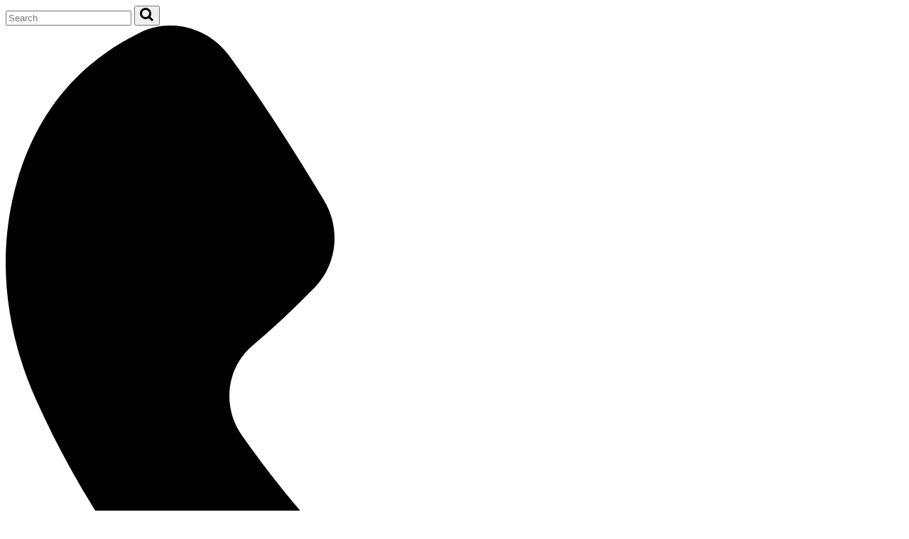

--- FILE ---
content_type: text/html; charset=UTF-8
request_url: https://jewishdayton.org/event/rosh-hashanah/
body_size: 22427
content:
<!doctype html>
<html lang="en">
<head>
  <meta charset="UTF-8">
<script type="text/javascript">
/* <![CDATA[ */
var gform;gform||(document.addEventListener("gform_main_scripts_loaded",function(){gform.scriptsLoaded=!0}),document.addEventListener("gform/theme/scripts_loaded",function(){gform.themeScriptsLoaded=!0}),window.addEventListener("DOMContentLoaded",function(){gform.domLoaded=!0}),gform={domLoaded:!1,scriptsLoaded:!1,themeScriptsLoaded:!1,isFormEditor:()=>"function"==typeof InitializeEditor,callIfLoaded:function(o){return!(!gform.domLoaded||!gform.scriptsLoaded||!gform.themeScriptsLoaded&&!gform.isFormEditor()||(gform.isFormEditor()&&console.warn("The use of gform.initializeOnLoaded() is deprecated in the form editor context and will be removed in Gravity Forms 3.1."),o(),0))},initializeOnLoaded:function(o){gform.callIfLoaded(o)||(document.addEventListener("gform_main_scripts_loaded",()=>{gform.scriptsLoaded=!0,gform.callIfLoaded(o)}),document.addEventListener("gform/theme/scripts_loaded",()=>{gform.themeScriptsLoaded=!0,gform.callIfLoaded(o)}),window.addEventListener("DOMContentLoaded",()=>{gform.domLoaded=!0,gform.callIfLoaded(o)}))},hooks:{action:{},filter:{}},addAction:function(o,r,e,t){gform.addHook("action",o,r,e,t)},addFilter:function(o,r,e,t){gform.addHook("filter",o,r,e,t)},doAction:function(o){gform.doHook("action",o,arguments)},applyFilters:function(o){return gform.doHook("filter",o,arguments)},removeAction:function(o,r){gform.removeHook("action",o,r)},removeFilter:function(o,r,e){gform.removeHook("filter",o,r,e)},addHook:function(o,r,e,t,n){null==gform.hooks[o][r]&&(gform.hooks[o][r]=[]);var d=gform.hooks[o][r];null==n&&(n=r+"_"+d.length),gform.hooks[o][r].push({tag:n,callable:e,priority:t=null==t?10:t})},doHook:function(r,o,e){var t;if(e=Array.prototype.slice.call(e,1),null!=gform.hooks[r][o]&&((o=gform.hooks[r][o]).sort(function(o,r){return o.priority-r.priority}),o.forEach(function(o){"function"!=typeof(t=o.callable)&&(t=window[t]),"action"==r?t.apply(null,e):e[0]=t.apply(null,e)})),"filter"==r)return e[0]},removeHook:function(o,r,t,n){var e;null!=gform.hooks[o][r]&&(e=(e=gform.hooks[o][r]).filter(function(o,r,e){return!!(null!=n&&n!=o.tag||null!=t&&t!=o.priority)}),gform.hooks[o][r]=e)}});
/* ]]> */
</script>

  <meta name="viewport" content="width=device-width, initial-scale=1.0">
  <meta name="author" content="Jetpack" />
  <meta name="keywords" content="" />
  <meta name="description" content="" />
  <meta property="og:title" content="ROSH HASHANAH" />
    <link rel="icon" type="image/png" href="https://jewishdayton.org/wp-content/themes/jewishdayton/favicon/favicon-96x96.png" sizes="96x96" />
  <link rel="icon" type="image/svg+xml" href="https://jewishdayton.org/wp-content/themes/jewishdayton/favicon/favicon.svg" />
  <link rel="shortcut icon" href="https://jewishdayton.org/wp-content/themes/jewishdayton/favicon/favicon.ico" />
  <link rel="apple-touch-icon" sizes="180x180" href="https://jewishdayton.org/wp-content/themes/jewishdayton/favicon/apple-touch-icon.png" />
  <meta name="apple-mobile-web-app-title" content="Jewish Dayton" />
  <link rel="manifest" href="https://jewishdayton.org/wp-content/themes/jewishdayton/favicon/site.webmanifest" />
  
  <title>ROSH HASHANAH | Jewish Federation of Greater Dayton</title>
  <title>Events for January 2026 &#8211; Jewish Federation of Greater Dayton</title>
<link rel='stylesheet' id='tribe-events-views-v2-bootstrap-datepicker-styles-css' href='https://jewishdayton.org/wp-content/plugins/the-events-calendar/vendor/bootstrap-datepicker/css/bootstrap-datepicker.standalone.min.css?ver=6.15.14' type='text/css' media='all' />
<link rel='stylesheet' id='tec-variables-skeleton-css' href='https://jewishdayton.org/wp-content/plugins/event-tickets/common/build/css/variables-skeleton.css?ver=6.10.1' type='text/css' media='all' />
<link rel='stylesheet' id='tribe-common-skeleton-style-css' href='https://jewishdayton.org/wp-content/plugins/event-tickets/common/build/css/common-skeleton.css?ver=6.10.1' type='text/css' media='all' />
<link rel='stylesheet' id='tribe-tooltipster-css-css' href='https://jewishdayton.org/wp-content/plugins/event-tickets/common/vendor/tooltipster/tooltipster.bundle.min.css?ver=6.10.1' type='text/css' media='all' />
<link rel='stylesheet' id='tribe-events-views-v2-skeleton-css' href='https://jewishdayton.org/wp-content/plugins/the-events-calendar/build/css/views-skeleton.css?ver=6.15.14' type='text/css' media='all' />
<link rel='stylesheet' id='tec-variables-full-css' href='https://jewishdayton.org/wp-content/plugins/event-tickets/common/build/css/variables-full.css?ver=6.10.1' type='text/css' media='all' />
<link rel='stylesheet' id='tribe-common-full-style-css' href='https://jewishdayton.org/wp-content/plugins/event-tickets/common/build/css/common-full.css?ver=6.10.1' type='text/css' media='all' />
<link rel='stylesheet' id='tribe-events-views-v2-full-css' href='https://jewishdayton.org/wp-content/plugins/the-events-calendar/build/css/views-full.css?ver=6.15.14' type='text/css' media='all' />
<link rel='stylesheet' id='tribe-events-views-v2-print-css' href='https://jewishdayton.org/wp-content/plugins/the-events-calendar/build/css/views-print.css?ver=6.15.14' type='text/css' media='print' />
<link rel='stylesheet' id='tribe-events-pro-views-v2-print-css' href='https://jewishdayton.org/wp-content/plugins/events-calendar-pro/build/css/views-print.css?ver=7.7.12' type='text/css' media='print' />
<meta name='robots' content='max-image-preview:large' />
<link rel='dns-prefetch' href='//connect.facebook.net' />
<link rel='dns-prefetch' href='//unpkg.com' />
<link rel='dns-prefetch' href='//fonts.googleapis.com' />
<link rel="alternate" title="oEmbed (JSON)" type="application/json+oembed" href="https://jewishdayton.org/wp-json/oembed/1.0/embed?url=https%3A%2F%2Fjewishdayton.org%2Fevent%2Frosh-hashanah%2F" />
<link rel="alternate" title="oEmbed (XML)" type="text/xml+oembed" href="https://jewishdayton.org/wp-json/oembed/1.0/embed?url=https%3A%2F%2Fjewishdayton.org%2Fevent%2Frosh-hashanah%2F&#038;format=xml" />
<style id='wp-img-auto-sizes-contain-inline-css' type='text/css'>
img:is([sizes=auto i],[sizes^="auto," i]){contain-intrinsic-size:3000px 1500px}
/*# sourceURL=wp-img-auto-sizes-contain-inline-css */
</style>
<link rel='stylesheet' id='tribe-events-full-pro-calendar-style-css' href='https://jewishdayton.org/wp-content/plugins/events-calendar-pro/build/css/tribe-events-pro-full.css?ver=7.7.12' type='text/css' media='all' />
<link rel='stylesheet' id='tribe-events-virtual-skeleton-css' href='https://jewishdayton.org/wp-content/plugins/events-calendar-pro/build/css/events-virtual-skeleton.css?ver=7.7.12' type='text/css' media='all' />
<link rel='stylesheet' id='tribe-events-virtual-full-css' href='https://jewishdayton.org/wp-content/plugins/events-calendar-pro/build/css/events-virtual-full.css?ver=7.7.12' type='text/css' media='all' />
<link rel='stylesheet' id='tribe-events-virtual-single-skeleton-css' href='https://jewishdayton.org/wp-content/plugins/events-calendar-pro/build/css/events-virtual-single-skeleton.css?ver=7.7.12' type='text/css' media='all' />
<link rel='stylesheet' id='tribe-events-virtual-single-full-css' href='https://jewishdayton.org/wp-content/plugins/events-calendar-pro/build/css/events-virtual-single-full.css?ver=7.7.12' type='text/css' media='all' />
<link rel='stylesheet' id='tec-events-pro-single-css' href='https://jewishdayton.org/wp-content/plugins/events-calendar-pro/build/css/events-single.css?ver=7.7.12' type='text/css' media='all' />
<link rel='stylesheet' id='tribe-events-calendar-pro-style-css' href='https://jewishdayton.org/wp-content/plugins/events-calendar-pro/build/css/tribe-events-pro-full.css?ver=7.7.12' type='text/css' media='all' />
<link rel='stylesheet' id='tribe-events-pro-mini-calendar-block-styles-css' href='https://jewishdayton.org/wp-content/plugins/events-calendar-pro/build/css/tribe-events-pro-mini-calendar-block.css?ver=7.7.12' type='text/css' media='all' />
<link rel='stylesheet' id='tec-tickets-plus-purchase-rules-frontend-single-post-style-css' href='https://jewishdayton.org/wp-content/plugins/event-tickets-plus/build/purchaseRules/singlePost.css?ver=6.9.0' type='text/css' media='all' />
<link rel='stylesheet' id='dashicons-css' href='https://jewishdayton.org/wp-includes/css/dashicons.min.css?ver=6.9' type='text/css' media='all' />
<link rel='stylesheet' id='event-tickets-plus-tickets-css-css' href='https://jewishdayton.org/wp-content/plugins/event-tickets-plus/build/css/tickets.css?ver=6.9.0' type='text/css' media='all' />
<link rel='stylesheet' id='event-tickets-tickets-css-css' href='https://jewishdayton.org/wp-content/plugins/event-tickets/build/css/tickets.css?ver=5.27.3' type='text/css' media='all' />
<link rel='stylesheet' id='event-tickets-tickets-rsvp-css-css' href='https://jewishdayton.org/wp-content/plugins/event-tickets/build/css/rsvp-v1.css?ver=5.27.3' type='text/css' media='all' />
<link rel='stylesheet' id='tribe-events-v2-single-skeleton-css' href='https://jewishdayton.org/wp-content/plugins/the-events-calendar/build/css/tribe-events-single-skeleton.css?ver=6.15.14' type='text/css' media='all' />
<link rel='stylesheet' id='tribe-events-v2-single-skeleton-full-css' href='https://jewishdayton.org/wp-content/plugins/the-events-calendar/build/css/tribe-events-single-full.css?ver=6.15.14' type='text/css' media='all' />
<link rel='stylesheet' id='tribe-events-virtual-single-v2-skeleton-css' href='https://jewishdayton.org/wp-content/plugins/events-calendar-pro/build/css/events-virtual-single-v2-skeleton.css?ver=7.7.12' type='text/css' media='all' />
<link rel='stylesheet' id='tribe-events-virtual-single-v2-full-css' href='https://jewishdayton.org/wp-content/plugins/events-calendar-pro/build/css/events-virtual-single-v2-full.css?ver=7.7.12' type='text/css' media='all' />
<link rel='stylesheet' id='tec-events-pro-single-style-css' href='https://jewishdayton.org/wp-content/plugins/events-calendar-pro/build/css/custom-tables-v1/single.css?ver=7.7.12' type='text/css' media='all' />
<style id='wp-emoji-styles-inline-css' type='text/css'>

	img.wp-smiley, img.emoji {
		display: inline !important;
		border: none !important;
		box-shadow: none !important;
		height: 1em !important;
		width: 1em !important;
		margin: 0 0.07em !important;
		vertical-align: -0.1em !important;
		background: none !important;
		padding: 0 !important;
	}
/*# sourceURL=wp-emoji-styles-inline-css */
</style>
<style id='classic-theme-styles-inline-css' type='text/css'>
/*! This file is auto-generated */
.wp-block-button__link{color:#fff;background-color:#32373c;border-radius:9999px;box-shadow:none;text-decoration:none;padding:calc(.667em + 2px) calc(1.333em + 2px);font-size:1.125em}.wp-block-file__button{background:#32373c;color:#fff;text-decoration:none}
/*# sourceURL=/wp-includes/css/classic-themes.min.css */
</style>
<link rel='stylesheet' id='madebyjetpackgooglefontscss-css' href='https://fonts.googleapis.com/css2?family=Montserrat%3Aital%2Cwght%400%2C100..900%3B1%2C100..900&#038;family=Spectral%3Aital%2Cwght%400%2C400%3B0%2C600%3B0%2C700%3B1%2C600&#038;display=swap&#038;ver=1.17' type='text/css' media='all' />
<link rel='stylesheet' id='madebyjetpackdist.css-css' href='https://jewishdayton.org/wp-content/themes/jewishdayton/css/dist.css?ver=1.17' type='text/css' media='all' />
<link rel='stylesheet' id='madebyjetpackfancybox.min.css-css' href='https://jewishdayton.org/wp-content/themes/jewishdayton/css/fancybox.min.css?ver=1.17' type='text/css' media='all' />
<link rel='stylesheet' id='madebyjetpackswiper-bundle.min.css-css' href='https://jewishdayton.org/wp-content/themes/jewishdayton/css/swiper-bundle.min.css?ver=1.17' type='text/css' media='all' />
<link rel='stylesheet' id='event-tickets-rsvp-css' href='https://jewishdayton.org/wp-content/plugins/event-tickets/build/css/rsvp.css?ver=5.27.3' type='text/css' media='all' />
<script type="text/javascript" src="https://jewishdayton.org/wp-includes/js/jquery/jquery.min.js?ver=3.7.1" id="jquery-core-js"></script>
<script type="text/javascript" src="https://jewishdayton.org/wp-includes/js/jquery/jquery-migrate.min.js?ver=3.4.1" id="jquery-migrate-js"></script>
<script type="text/javascript" src="https://jewishdayton.org/wp-content/plugins/event-tickets/common/build/js/tribe-common.js?ver=9c44e11f3503a33e9540" id="tribe-common-js"></script>
<script type="text/javascript" src="https://jewishdayton.org/wp-content/plugins/the-events-calendar/build/js/views/breakpoints.js?ver=4208de2df2852e0b91ec" id="tribe-events-views-v2-breakpoints-js"></script>
<script type="text/javascript" src="https://jewishdayton.org/wp-content/themes/jewishdayton/js/swiper-bundle.min.js?ver=1.17" id="madebyjetpackswiperjs-js"></script>
<script type="text/javascript" src="https://jewishdayton.org/wp-content/themes/jewishdayton/js/fancybox.min.js?ver=1.17" id="madebyjetpackfancyboxjs-js"></script>
<script type="text/javascript" id="madebyjetpacksitejs-js-extra">
/* <![CDATA[ */
var customAjax = {"ajaxurl":"https://jewishdayton.org/wp-admin/admin-ajax.php"};
//# sourceURL=madebyjetpacksitejs-js-extra
/* ]]> */
</script>
<script type="text/javascript" src="https://jewishdayton.org/wp-content/themes/jewishdayton/js/site.js?ver=1.17" id="madebyjetpacksitejs-js"></script>
<script type="text/javascript" src="https://unpkg.com/@tailwindcss/browser@4?ver=1.17" id="madebyjetpacktailwindcdn-js"></script>
<link rel="https://api.w.org/" href="https://jewishdayton.org/wp-json/" /><link rel="alternate" title="JSON" type="application/json" href="https://jewishdayton.org/wp-json/wp/v2/tribe_events/76422" /><link rel="EditURI" type="application/rsd+xml" title="RSD" href="https://jewishdayton.org/xmlrpc.php?rsd" />
<meta name="generator" content="WordPress 6.9" />
<link rel="canonical" href="https://jewishdayton.org/event/rosh-hashanah/" />
<link rel='shortlink' href='https://jewishdayton.org/?p=76422' />
<meta name="et-api-version" content="v1"><meta name="et-api-origin" content="https://jewishdayton.org"><link rel="https://theeventscalendar.com/" href="https://jewishdayton.org/wp-json/tribe/tickets/v1/" /><meta name="tec-api-version" content="v1"><meta name="tec-api-origin" content="https://jewishdayton.org"><link rel="alternate" href="https://jewishdayton.org/wp-json/tribe/events/v1/events/76422" /><style id='tec-category-colors'>
.cat_community-partners .tribe-events-calendar-month__calendar-event-details:before {background-color: #cdd6d3 !important;}
.cat_holiday .tribe-events-calendar-month__calendar-event-details:before {background-color: #0c334f !important;}
.cat_jewish-federation-of-greater-dayton .tribe-events-calendar-month__calendar-event-details:before {background-color: #01a7df !important;}
.cat_pj-library .tribe-events-calendar-month__calendar-event-details:before {background-color: #3abaab !important;}
.cat_jewish-family-services .tribe-events-calendar-month__calendar-event-details:before {background-color: #e01782 !important;}
.cat_foundation-life-legacy .tribe-events-calendar-month__calendar-event-details:before {background-color: #6ebe49 !important;}
.cat_jewish-community-center-of-greater-dayton .tribe-events-calendar-month__calendar-event-details:before {background-color: #f58220 !important;}
</style>
<script type="application/ld+json">
[{"@context":"http://schema.org","@type":"Event","name":"ROSH HASHANAH","description":"","url":"https://jewishdayton.org/event/rosh-hashanah/","eventAttendanceMode":"https://schema.org/OfflineEventAttendanceMode","eventStatus":"https://schema.org/EventScheduled","startDate":"2025-09-23T00:00:00-04:00","endDate":"2025-09-24T23:59:59-04:00","performer":"Organization"}]
</script>  <style type="text/tailwindcss">
    @tailwind base;
@tailwind components;
@tailwind utilities;

@theme {
  --radius-5: 5px;
  --radius-10: 10px;
  --color-blue: #01a7df;
  --color-dark-blue: #0d446b;
  --color-darker-blue: #0d334f;
  --color-light-blue: #c0d6e1;
  --color-lighter-blue: #d8e4e9;
  --color-lightest-blue: #edf6f8;
  --color-green: #6ebe4b;
  --color-orange: #f4821e;
  --color-pink: #df1882;
  --font-sans: Montserrat, ui-sans-serif, system-ui, -apple-system, BlinkMacSystemFont, "Segoe UI", Roboto, "Helvetica Neue", Arial, "Noto Sans", sans-serif, "Apple Color Emoji", "Segoe UI Emoji", "Segoe UI Symbol", "Noto Color Emoji";
  --font-serif: Spectral, ui-serif;
  --shadow-card: 0 0 20px 0 rgba(0,0,0,0.05);
}

@layer base {
  h1,
  .h1 {
    @apply font-semibold font-serif text-[40px] lg:text-[52px] xl:text-[62px] leading-[.88] text-balance;
  }
  
  .home h1,
  .home .h1 {
    @apply text-[60px] md:text-[65px] lg:text-[80px] xl:text-[90px];
  }

  h2,
  .h2 {
    @apply font-semibold font-serif text-[40px] lg:text-[52px] xl:text-[62px] leading-[.88] text-balance text-dark-blue;
  }

  h3,
  .h3 {
    @apply font-semibold font-serif text-[20px] md:text-[30px] lg:text-[34px] xl:text-[40px] text-dark-blue;
  }

  h4,
  .h4 {
    @apply font-semibold font-serif text-[30px] lg:text-[28px] xl:text-[34px] text-dark-blue;
  }

  h5,
  .h5 {
    @apply font-bold font-serif text-[22px] md:text-[20px] xl:text-[22px] text-dark-blue leading-[1.18];
  }

  h6,
  .h6 {
    @apply font-bold uppercase text-[12px] xl:text-[14px] text-blue tracking-widest;
  }
  
  h1 span[style*="text-decoration: underline;"],
  h2 span[style*="text-decoration: underline;"],
  h3 span[style*="text-decoration: underline;"],
  h4 span[style*="text-decoration: underline;"],
  h5 span[style*="text-decoration: underline;"],
  h6 span[style*="text-decoration: underline;"] {
    @apply text-blue !no-underline relative after:w-full after:h-1 after:bottom-0.5 after:left-0 after:bg-blue after:absolute after:-rotate-[0.2deg];
  }

  h1 strong,
  h1 b,
  h2 strong,
  h2 b,
  h3 strong,
  h3 b {
    @apply font-bold font-sans text-blue tracking-widest block not-italic text-[.24em] mb-2 leading-none uppercase tracking-widest;
  }
  
  h1 strong,
  h1 b {
    @apply mb-5;
  }
  
  h2 strong,
  h2 b {
    @apply text-[.29em];
  }
  
  hr {
    @apply h-0.5 bg-lighter-blue border-0 w-full;
  }
  
  .wysiwyg hr,
  .content hr {
    @apply !my-10;
  }
  
  .embellishment {
    @apply absolute max-w-none pointer-events-none;
  }
  
  section {
    @apply relative;
  }
  
  section > div {
    @apply max-w-screen-xl mx-auto;
  }
  
  .wysiwyg table:not(.ui-datepicker-calendar) {
    @apply w-full;
  }
  
  .wysiwyg table:not(.ui-datepicker-calendar) tr {
    @apply odd:bg-lightest-blue;
  }
  
  .wysiwyg table:not(.ui-datepicker-calendar) th {
    @apply bg-darker-blue p-5 text-left text-white uppercase first:rounded-l-5 last:rounded-r-5;
  }
  
  .wysiwyg table:not(.ui-datepicker-calendar) td {
    @apply px-5 py-3 first:rounded-l-5 last:rounded-r-5;
  }
  
  .pl-section {
    @apply pl-5 md:pl-7 lg:pl-16 xl:pl-32;
  }
  
  .pr-section {
    @apply pr-5 md:pr-7 lg:pr-16 xl:pr-32;
  }
  
  .pt-section {
    @apply pt-10 md:pt-14 lg:pt-24 xl:pt-32;
  }
  
  .pb-section {
    @apply pb-10 md:pb-14 lg:pb-24 xl:pb-32;
  }
  
  .py-section {
    @apply py-10 md:py-14 lg:py-24 xl:py-32;
  }
  
  .px-section {
    @apply px-5 md:px-7 lg:px-16 xl:px-32;
  }
  
  .p-section {
    @apply px-5 md:px-7 lg:px-16 xl:px-32 py-10 md:py-14 lg:py-24 xl:py-32;
  }
}

@layer components {
  .button,
  .tribe-common-c-btn,
  .btn-group .btn,
  .btn-group .btn-submit-donation.btn-submit-donation.btn-submit-donation {
    @apply text-center cursor-pointer whitespace-nowrap !no-underline block leading-none py-4.5 px-8 uppercase font-bold tracking-widest text-white text-xs rounded-5 bg-blue hover:bg-dark-blue transition-all duration-300 sm:inline-block;
  }
  
  .screen-reader-text {
    @apply absolute !w-0 overflow-hidden -left-[9999px];
  }
  
  .btn-group {
    @apply relative z-10;
  }
  
  .tribe-common-c-btn {
    @apply !bg-blue hover:!bg-dark-blue !font-sans !text-xs !py-4.5 !px-8;
  }
  
  .button.outlined {
    @apply bg-transparent hover:bg-blue text-blue hover:text-white border-2 border-blue;
  }
  
  .button + .button {
    @apply mt-5 md:mt-0 md:ml-5;
  }
  
  .main-sidebar-container .p-section {
    @apply p-0;
  }

  .utility-menu > li > a {
    @apply block px-2;
  }
  
  .site-nav-container {
    @apply fixed lg:static top-0 right-0 max-md:[.admin-bar_&]:pt-[46px] z-10 h-dvh lg:h-auto w-full max-w-[375px] lg:max-w-none lg:w-auto overflow-y-auto lg:overflow-visible scroll-smooth bg-white lg:bg-transparent transition-transform lg:transition-none;
  }
  
  .site-nav {
    @apply whitespace-nowrap lg:flex;
  }

  .site-nav li {
    @apply relative;
  }

  .site-nav li:hover > ul {
    @apply lg:!block;
  }
  
  .site-nav > li {
    @apply max-md:border-b-2 max-md:border-[#eff6f8];
  }

  .site-nav > li > a {
    @apply block px-7 py-5 lg:py-3 lg:px-8 xl:px-10;
  }
  
  .site-nav > li:last-of-type > a {
    @apply -mr-1;
  }

  .site-nav ul {
    @apply hidden py-3 px-4 lg:rounded-5 lg:!hidden bg-lightest-blue lg:absolute lg:top-full lg:left-0 lg:p-7;
  }

  .site-nav ul li a {
    @apply text-sm font-normal normal-case block px-5 py-2.5 lg:p-3;
  }

  .site-nav ul ul {
    @apply left-full top-0;
  }
  
  .site-nav .current-menu-item > a,
  .site-nav > .current-menu-parent > a,
  .site-nav > .current-menu-ancestor > a,
  .site-nav > li:hover > a {
    @apply font-bold text-blue lg:underline decoration-[3px] underline-offset-8;
  }
  
  .site-nav .current-menu-parent > a {
    @apply font-bold text-blue;
  }
  
  .site-nav > li:hover > a {
    @apply lg:no-underline;
  }
  
  .sidebar .current-cat {
    @apply font-bold;
  }
  
  .wysiwyg p {
    @apply leading-[1.92];
  }

  .wysiwyg > * + * {
    @apply mt-5 max-w-none;
  }
  
  .wysiwyg a {
    @apply underline;
  }
  
  .wysiwyg a strong,
  .wysiwyg strong a {
    @apply text-xs uppercase tracking-widest text-darker-blue decoration-2 underline-offset-6 decoration-blue font-bold;
  }

  .wysiwyg ul,
  .wysiwyg ol {
    @apply pl-4 list-disc space-y-2 marker:text-blue;
  }
  
  .wysiwyg ul,
  .site-footer ul,
  .sidebar ul {
    @apply list-none pl-5;
  }
  
  .wysiwyg ul li,
  .sidebar ul li {
    @apply relative;
  }
  
  .wysiwyg ul li:before,
  .sidebar ul li:before {
    @apply content-[''] w-2.5 h-0.75 bg-blue absolute -left-4 top-2;
  }
  
  .sidebar ul li.no-marker:before {
    @apply hidden;
  }

  .wysiwyg ol {
    @apply list-decimal marker:font-bold;
  }

  .wysiwyg ul ul,
  .wysiwyg ol ol {
    @apply mt-3;
  }
  
  .wysiwyg blockquote {
    @apply relative bg-black/5 p-6 before:opacity-20 before:absolute before:content-['“'] before:text-5xl before:top-0 before:left-0 after:opacity-20 after:absolute after:content-['„'] after:text-5xl after:bottom-0 after:right-0;
  }

  .wysiwyg > * + h1,
  .wysiwyg > * + h2,
  .wysiwyg > * + h3,
  .wysiwyg > * + h4,
  .wysiwyg > * + h5,
  .wysiwyg > * + h6 {
    @apply mt-10;
  }
  
  .wysiwyg iframe {
    @apply w-full h-auto aspect-video;
  }
  
  .gform_required_legend {
    @apply hidden;
  }
  
  .gform_wrapper.gravity-theme .gform_validation_errors {
    @apply text-center;
  }
  
  .alignleft,
  .alignright {
    @apply mb-5;
  }
  
  .alignleft {
    @apply md:mr-5 md:float-left;
  }
  
  .alignright {
    @apply md:ml-5 md:float-right;
  }
  
  .gform_fields {
    @apply !gap-7;
  }
  
  .donation-form .section.payment {
    @apply h-0 overflow-hidden;
  }
  
  .gfield > label,
  .gfield .gfield_label,
  .field.text > label,
  .field.country > label,
  .field.state > label,
  .field.tel > label,
  .field.number > label,
  .field.frequency > label,
  .field.date > label,
  .field.street-address > label,
  .field.email > label {
    @apply uppercase !text-xs tracking-widest text-darker-blue !mb-1 !block !font-bold;
  }
  
  .gfield .gfield_label {
    @apply !mb-2;
  }
  
  .gform_wrapper.gravity-theme .validation_message.validation_message {
    @apply p-0 mt-1 bg-transparent border-0;
  }
  
  .donation-form {
    @apply grid gap-7 p-5 md:p-7 lg:p-8 xl:p-10 bg-lightest-blue rounded-5;
  }
  
  .donation-form .section {
    @apply grid gap-5 md:gap-7 lg:gap-8 grid-cols-12;
  }
  
  .donation-form .section.captcha {
    @apply md:grid-cols-none;
  }
  
  .donation-form .section.consent {
    @apply md:grid-cols-none gap-3;
  }
  
  .donation-form .section > h3,
  .donation-form .section > h4 {
    @apply col-span-12 -mb-5 md:-mb-6;
  }
  
  .donation-form .field input[type="text"],
  .donation-form .field input[type="email"],
  .donation-form .field input[type="tel"],
  .donation-form .field textarea,
  .donation-form .field select {
    @apply !max-w-none !box-border;
  }
  
  .donation-form .error {
    @apply text-red-700 mt-1 pl-0.5;
  }
  
  .section .field.full-width,
  .section .field.comment,
  .section .field.fund,
  .section.donation .field,
  .section .checkbox.recurring {
    @apply col-span-12;
  }
  
  .section.donation {
    @apply gap-y-3.5;
  }
  
  .section.donation h3,
  .section.donation h4 {
    @apply mb-0;
  }
  
  .section .field {
    @apply col-span-12 md:col-span-6;
  }
  
  .section .field.city,
  .section .field.state,
  .section .field.province,
  .section .field.zip-code,
  .section .field.postal-code {
    @apply col-span-12 md:col-span-4;
  }
  
  .section label[for="recurring"],
  .section label[for="true-impact"],
  .section.donation .field label {
    @apply flex gap-x-2 items-start;
  }
  
  .section label[for="recurring"] span,
  .section label[for="true-impact"] span,
  .section.donation .field label span {
    @apply -mt-0.75;
  }
  
  .gfield input[type="text"],
  .gfield input[type="number"],
  .gfield input[type="password"],
  .gfield input[type="email"],
  .gfield input[type="tel"],
  .gfield select,
  .gfield textarea,
  .field.text input,
  .field.date input,
  .field.email input,
  .field.tel input,
  .field.text input,
  .field.number input,
  .field select,
  .field textarea {
    @apply appearance-none bg-white w-full rounded-5 border-lighter-blue border-2 !px-5 !py-3.5 placeholder:font-serif placeholder:text-dark-blue placeholder:italic placeholder:font-semibold placeholder:text-base;
  }
  
  .tribe-common .tribe-common-form-control-radio__input:checked:before {
    @apply !bg-[#344bff];
  }
  
  .gfield .datepicker {
    @apply !w-full;
  }
  
  .gfield .gfield_checkbox input {
    @apply size-6 !p-0 mr-1.5 border-lighter-blue border-2 rounded-5 accent-dark-blue;
  }
  
  .gfield .gfield_checkbox {
    @apply space-y-2;
  }
  
  .gfield .gfield_radio input {
    @apply size-5 !p-0 mr-1 border-lighter-blue border-2 rounded-5 accent-dark-blue;
  }
  
  .gfield .gfield_radio {
    @apply space-y-2;
  }
  
  .gfield .gfield_checkbox label,
  .gfield .gfield_radio label {
    @apply !text-sm;
  }
  
  .gfield select,
  .field select {
    @apply bg-[url(/wp-content/themes/jewishdayton/images/icon-arrow-down.svg)] bg-no-repeat bg-[96%_50%] bg-[length:26px_26px];
  }
  
  .field.number input {
    @apply [appearance:textfield] [&::-webkit-outer-spin-button]:appearance-none [&::-webkit-inner-spin-button]:appearance-none;
  }
  
  .field.street-address textarea {
    @apply h-[54px] resize-none;
  }
  
  .field.comment textarea {
    @apply h-30;
  }
  
  .field.street-address textarea.international {
    @apply h-30 resize-y -mb-5 md:-mb-7 lg:-mb-8;
  }
  
  .field.text input,
  .field.email input,
  .field.tel input,
  .field.text input,
  .field.number input,
  .field select,
  .field textarea {
    @apply !w-full;
  }
  
  .donation-form .errors {
    @apply bg-red-100 p-4 border border-red-400 rounded-5 text-red-800 font-medium;
  }
  
  .gfield-choice-input[value="gf_other_choice"] ~ input[disabled] {
    @apply hidden;
  }
  
  .gallery {
    @apply grid gap-5 md:gap-8;
  }
  
  .gallery br {
    @apply !hidden;
  }
  
  .gallery .gallery-item {
    @apply !w-full !float-none !m-0;
  }
  
  .gallery .gallery-item img {
    @apply aspect-video object-cover object-center w-full h-full;
  }
  
  .gallery-columns-2 {
    @apply !grid-cols-2;
  }
  
  .gallery-columns-3 {
    @apply !grid-cols-3;
  }
  
  .gallery-columns-4 {
    @apply !grid-cols-4;
  }
  
  .gallery-columns-5 {
    @apply !grid-cols-5;
  }
  
  .gallery-columns-6 {
    @apply !grid-cols-6;
  }
  
  .hero-slider strong {
    @apply relative;
  }
  
  .hero-slider h1 strong:before,
  .hero-slider h1 strong:after,
  .page-banner h1 strong:before,
  .page-banner h1 strong:after {
    @apply content-[''] -ml-2.5 md:-ml-5 -translate-x-full absolute bg-blue h-[3px] md:h-1.5 left-0 top-0.5 w-full;
  }
  
  .page-banner h1 strong:before,
  .page-banner h1 strong:after {
    @apply md:h-1;
  }
  
  .hero-slider h1 strong:after,
  .page-banner h1 strong:after {
    @apply top-auto bottom-0.5;
  }
  
  .newsletter-bar .gform_wrapper {
    @apply relative overflow-hidden rounded-5;
  }
  
  .newsletter-bar .gfield input {
    @apply !pr-36 bg-white h-14 rounded-5 !border-0;
  }
  
  .newsletter-bar .gform_footer {
    @apply !m-0 !p-0 absolute right-1 top-1;
  }
  
  .newsletter-bar .gform_footer .gform_button {
    @apply !m-0 bg-darker-blue hover:bg-dark-blue !leading-none;
  }
  
  .tribe-events-c-view-selector {
    @apply !hidden;
  }
  
  .tribe-events-view {
    @apply !bg-lightest-blue pt-8 lg:!pt-40 !pb-20;
  }
  
  .tribe-events-l-container {
    @apply bg-white shadow-card rounded-10 !p-8;
  }
  
  .tribe-events-header__events-bar {
    @apply max-lg:!hidden xl:!-mx-8 !w-315 xl:-top-57 absolute !border-0 shadow-card rounded-5 overflow-hidden !p-2.5;
  }
  
  .tribe-events .tribe-events-c-events-bar .tribe-common-form-control-text__input {
    @apply !px-5 placeholder:font-serif placeholder:text-base placeholder:font-semibold placeholder:!text-dark-blue placeholder:!italic !bg-lightest-blue !rounded-5 !py-4;
  }
  
  .tribe-events-c-search__input-group {
    @apply !border-r-2 !border-[#e7f0f3] !mr-4 !pr-4;
  }
  
  .tribe-events-event-meta,
  #tribe-events-footer,
  .tribe-events .tribe-events-c-events-bar .tribe-common-form-control-text__input + svg {
    @apply !hidden;
  }
  
  .tribe-events-calendar-month__calendar-event-details {
    @apply relative !pl-3 before:w-1 before:absolute before:left-0 before:h-full before:bg-blue before:rounded-full;
  }
  
  div[data-guest-number="1"] .tribe-tickets__form-message + div + div {
    @apply !border-b !border-[#e3e3e3] !pb-6 !mb-4;
  }
  
  .event-tickets .tribe-tickets__form .tribe-required {
    @apply !ml-0;
  }
  
  .event-tickets .tribe-tickets__form input {
    @apply !bg-white;
  }
  
  .content img {
    @apply rounded-5;
  }
  
  hr.double {
    @apply !h-2.5 !border-y-3 !border-blue !block !w-20 !bg-transparent !my-4;
  }
  
  .pagination > a,
  .pagination > span {
    @apply h-12 min-w-12 rounded-5 border-blue border-2 font-bold text-xs text-center leading-[46px] px-4 uppercase tracking-wider;
  }
  
  .pagination > .current,
  .pagination .prev,
  .pagination .next {
    @apply bg-blue text-white;
  }
}

@layer utilities {
  .pl-container {
    padding-left: calc(50vw - 640px);
  }
  
  .pr-container {
    padding-right: calc(50vw - 640px);
  }
  
  .px-container {
    padding-left: calc(50vw - 640px);
    padding-right: calc(50vw - 640px);
  }
  
  .fade-l {
    mask-image: linear-gradient(to right, transparent, black 5%, black 100%);
  }
  
  .fade-r {
    mask-image: linear-gradient(to left, transparent, black 5%, black 100%);
  }
  
  .fade-t {
    mask-image: linear-gradient(to bottom, transparent, black 5%, black 100%);
  }
  
  .fade-b {
    mask-image: linear-gradient(to top, transparent, black 5%, black 100%);
  }
  
  .fade-x {
    mask-image: linear-gradient(to right, transparent, black 5%, black 95%, transparent);
  }
  
  .fade-y {
    mask-image: linear-gradient(to bottom, transparent, black 5%, black 95%, transparent);
  }
  
  .fade {
    mask-image: linear-gradient(to right, transparent, black 5%, black 95%, transparent), linear-gradient(to bottom, transparent, black 5%, black 95%, transparent);
    mask-composite: intersect;
    -webkit-mask-composite: source-in;
  }
}  </style>
<style id='global-styles-inline-css' type='text/css'>
:root{--wp--preset--aspect-ratio--square: 1;--wp--preset--aspect-ratio--4-3: 4/3;--wp--preset--aspect-ratio--3-4: 3/4;--wp--preset--aspect-ratio--3-2: 3/2;--wp--preset--aspect-ratio--2-3: 2/3;--wp--preset--aspect-ratio--16-9: 16/9;--wp--preset--aspect-ratio--9-16: 9/16;--wp--preset--color--black: #000000;--wp--preset--color--cyan-bluish-gray: #abb8c3;--wp--preset--color--white: #ffffff;--wp--preset--color--pale-pink: #f78da7;--wp--preset--color--vivid-red: #cf2e2e;--wp--preset--color--luminous-vivid-orange: #ff6900;--wp--preset--color--luminous-vivid-amber: #fcb900;--wp--preset--color--light-green-cyan: #7bdcb5;--wp--preset--color--vivid-green-cyan: #00d084;--wp--preset--color--pale-cyan-blue: #8ed1fc;--wp--preset--color--vivid-cyan-blue: #0693e3;--wp--preset--color--vivid-purple: #9b51e0;--wp--preset--gradient--vivid-cyan-blue-to-vivid-purple: linear-gradient(135deg,rgb(6,147,227) 0%,rgb(155,81,224) 100%);--wp--preset--gradient--light-green-cyan-to-vivid-green-cyan: linear-gradient(135deg,rgb(122,220,180) 0%,rgb(0,208,130) 100%);--wp--preset--gradient--luminous-vivid-amber-to-luminous-vivid-orange: linear-gradient(135deg,rgb(252,185,0) 0%,rgb(255,105,0) 100%);--wp--preset--gradient--luminous-vivid-orange-to-vivid-red: linear-gradient(135deg,rgb(255,105,0) 0%,rgb(207,46,46) 100%);--wp--preset--gradient--very-light-gray-to-cyan-bluish-gray: linear-gradient(135deg,rgb(238,238,238) 0%,rgb(169,184,195) 100%);--wp--preset--gradient--cool-to-warm-spectrum: linear-gradient(135deg,rgb(74,234,220) 0%,rgb(151,120,209) 20%,rgb(207,42,186) 40%,rgb(238,44,130) 60%,rgb(251,105,98) 80%,rgb(254,248,76) 100%);--wp--preset--gradient--blush-light-purple: linear-gradient(135deg,rgb(255,206,236) 0%,rgb(152,150,240) 100%);--wp--preset--gradient--blush-bordeaux: linear-gradient(135deg,rgb(254,205,165) 0%,rgb(254,45,45) 50%,rgb(107,0,62) 100%);--wp--preset--gradient--luminous-dusk: linear-gradient(135deg,rgb(255,203,112) 0%,rgb(199,81,192) 50%,rgb(65,88,208) 100%);--wp--preset--gradient--pale-ocean: linear-gradient(135deg,rgb(255,245,203) 0%,rgb(182,227,212) 50%,rgb(51,167,181) 100%);--wp--preset--gradient--electric-grass: linear-gradient(135deg,rgb(202,248,128) 0%,rgb(113,206,126) 100%);--wp--preset--gradient--midnight: linear-gradient(135deg,rgb(2,3,129) 0%,rgb(40,116,252) 100%);--wp--preset--font-size--small: 13px;--wp--preset--font-size--medium: 20px;--wp--preset--font-size--large: 36px;--wp--preset--font-size--x-large: 42px;--wp--preset--spacing--20: 0.44rem;--wp--preset--spacing--30: 0.67rem;--wp--preset--spacing--40: 1rem;--wp--preset--spacing--50: 1.5rem;--wp--preset--spacing--60: 2.25rem;--wp--preset--spacing--70: 3.38rem;--wp--preset--spacing--80: 5.06rem;--wp--preset--shadow--natural: 6px 6px 9px rgba(0, 0, 0, 0.2);--wp--preset--shadow--deep: 12px 12px 50px rgba(0, 0, 0, 0.4);--wp--preset--shadow--sharp: 6px 6px 0px rgba(0, 0, 0, 0.2);--wp--preset--shadow--outlined: 6px 6px 0px -3px rgb(255, 255, 255), 6px 6px rgb(0, 0, 0);--wp--preset--shadow--crisp: 6px 6px 0px rgb(0, 0, 0);}:where(.is-layout-flex){gap: 0.5em;}:where(.is-layout-grid){gap: 0.5em;}body .is-layout-flex{display: flex;}.is-layout-flex{flex-wrap: wrap;align-items: center;}.is-layout-flex > :is(*, div){margin: 0;}body .is-layout-grid{display: grid;}.is-layout-grid > :is(*, div){margin: 0;}:where(.wp-block-columns.is-layout-flex){gap: 2em;}:where(.wp-block-columns.is-layout-grid){gap: 2em;}:where(.wp-block-post-template.is-layout-flex){gap: 1.25em;}:where(.wp-block-post-template.is-layout-grid){gap: 1.25em;}.has-black-color{color: var(--wp--preset--color--black) !important;}.has-cyan-bluish-gray-color{color: var(--wp--preset--color--cyan-bluish-gray) !important;}.has-white-color{color: var(--wp--preset--color--white) !important;}.has-pale-pink-color{color: var(--wp--preset--color--pale-pink) !important;}.has-vivid-red-color{color: var(--wp--preset--color--vivid-red) !important;}.has-luminous-vivid-orange-color{color: var(--wp--preset--color--luminous-vivid-orange) !important;}.has-luminous-vivid-amber-color{color: var(--wp--preset--color--luminous-vivid-amber) !important;}.has-light-green-cyan-color{color: var(--wp--preset--color--light-green-cyan) !important;}.has-vivid-green-cyan-color{color: var(--wp--preset--color--vivid-green-cyan) !important;}.has-pale-cyan-blue-color{color: var(--wp--preset--color--pale-cyan-blue) !important;}.has-vivid-cyan-blue-color{color: var(--wp--preset--color--vivid-cyan-blue) !important;}.has-vivid-purple-color{color: var(--wp--preset--color--vivid-purple) !important;}.has-black-background-color{background-color: var(--wp--preset--color--black) !important;}.has-cyan-bluish-gray-background-color{background-color: var(--wp--preset--color--cyan-bluish-gray) !important;}.has-white-background-color{background-color: var(--wp--preset--color--white) !important;}.has-pale-pink-background-color{background-color: var(--wp--preset--color--pale-pink) !important;}.has-vivid-red-background-color{background-color: var(--wp--preset--color--vivid-red) !important;}.has-luminous-vivid-orange-background-color{background-color: var(--wp--preset--color--luminous-vivid-orange) !important;}.has-luminous-vivid-amber-background-color{background-color: var(--wp--preset--color--luminous-vivid-amber) !important;}.has-light-green-cyan-background-color{background-color: var(--wp--preset--color--light-green-cyan) !important;}.has-vivid-green-cyan-background-color{background-color: var(--wp--preset--color--vivid-green-cyan) !important;}.has-pale-cyan-blue-background-color{background-color: var(--wp--preset--color--pale-cyan-blue) !important;}.has-vivid-cyan-blue-background-color{background-color: var(--wp--preset--color--vivid-cyan-blue) !important;}.has-vivid-purple-background-color{background-color: var(--wp--preset--color--vivid-purple) !important;}.has-black-border-color{border-color: var(--wp--preset--color--black) !important;}.has-cyan-bluish-gray-border-color{border-color: var(--wp--preset--color--cyan-bluish-gray) !important;}.has-white-border-color{border-color: var(--wp--preset--color--white) !important;}.has-pale-pink-border-color{border-color: var(--wp--preset--color--pale-pink) !important;}.has-vivid-red-border-color{border-color: var(--wp--preset--color--vivid-red) !important;}.has-luminous-vivid-orange-border-color{border-color: var(--wp--preset--color--luminous-vivid-orange) !important;}.has-luminous-vivid-amber-border-color{border-color: var(--wp--preset--color--luminous-vivid-amber) !important;}.has-light-green-cyan-border-color{border-color: var(--wp--preset--color--light-green-cyan) !important;}.has-vivid-green-cyan-border-color{border-color: var(--wp--preset--color--vivid-green-cyan) !important;}.has-pale-cyan-blue-border-color{border-color: var(--wp--preset--color--pale-cyan-blue) !important;}.has-vivid-cyan-blue-border-color{border-color: var(--wp--preset--color--vivid-cyan-blue) !important;}.has-vivid-purple-border-color{border-color: var(--wp--preset--color--vivid-purple) !important;}.has-vivid-cyan-blue-to-vivid-purple-gradient-background{background: var(--wp--preset--gradient--vivid-cyan-blue-to-vivid-purple) !important;}.has-light-green-cyan-to-vivid-green-cyan-gradient-background{background: var(--wp--preset--gradient--light-green-cyan-to-vivid-green-cyan) !important;}.has-luminous-vivid-amber-to-luminous-vivid-orange-gradient-background{background: var(--wp--preset--gradient--luminous-vivid-amber-to-luminous-vivid-orange) !important;}.has-luminous-vivid-orange-to-vivid-red-gradient-background{background: var(--wp--preset--gradient--luminous-vivid-orange-to-vivid-red) !important;}.has-very-light-gray-to-cyan-bluish-gray-gradient-background{background: var(--wp--preset--gradient--very-light-gray-to-cyan-bluish-gray) !important;}.has-cool-to-warm-spectrum-gradient-background{background: var(--wp--preset--gradient--cool-to-warm-spectrum) !important;}.has-blush-light-purple-gradient-background{background: var(--wp--preset--gradient--blush-light-purple) !important;}.has-blush-bordeaux-gradient-background{background: var(--wp--preset--gradient--blush-bordeaux) !important;}.has-luminous-dusk-gradient-background{background: var(--wp--preset--gradient--luminous-dusk) !important;}.has-pale-ocean-gradient-background{background: var(--wp--preset--gradient--pale-ocean) !important;}.has-electric-grass-gradient-background{background: var(--wp--preset--gradient--electric-grass) !important;}.has-midnight-gradient-background{background: var(--wp--preset--gradient--midnight) !important;}.has-small-font-size{font-size: var(--wp--preset--font-size--small) !important;}.has-medium-font-size{font-size: var(--wp--preset--font-size--medium) !important;}.has-large-font-size{font-size: var(--wp--preset--font-size--large) !important;}.has-x-large-font-size{font-size: var(--wp--preset--font-size--x-large) !important;}
/*# sourceURL=global-styles-inline-css */
</style>
<link rel='stylesheet' id='gform_basic-css' href='https://jewishdayton.org/wp-content/plugins/gravityforms/assets/css/dist/basic.min.css?ver=2.9.26' type='text/css' media='all' />
<link rel='stylesheet' id='gform_theme_components-css' href='https://jewishdayton.org/wp-content/plugins/gravityforms/assets/css/dist/theme-components.min.css?ver=2.9.26' type='text/css' media='all' />
<link rel='stylesheet' id='gform_theme-css' href='https://jewishdayton.org/wp-content/plugins/gravityforms/assets/css/dist/theme.min.css?ver=2.9.26' type='text/css' media='all' />
</head>
<body class="wp-singular tribe_events-template-default single single-tribe_events postid-76422 wp-theme-jewishdayton tribe-events-page-template tribe-no-js tec-no-tickets-on-recurring tec-no-rsvp-on-recurring tribe-filter-live font-sans font-normal text-sm page-rosh-hashanah events-single tribe-events-style-full tribe-events-style-theme tribe-theme-jewishdayton">
  <div class="site-wrapper relative overflow-hidden">
  <section class="hidden lg:block bg-darker-blue text-white py-3 px-5 xl:px-10">
  <div class="max-w-[1440px] flex gap-4 items-center justify-between">
    <div class="flex gap-x-8 font-semibold uppercase text-[11px] tracking-widest">
      <form class="relative" action="/">
        <input class="w-60 lg:w-48 xl:w-60 h-12 px-4 rounded-5 text-white placeholder:text-white placeholder:uppercase bg-[#0d446b] border-2 border-[#16537f]" type="text" name="s" value="" placeholder="Search" />
        <button type="button" class="absolute top-1/2 -translate-y-1/2 right-3 text-blue">
          <svg class="fill-current" width="20px" height="19px" viewBox="0 0 20 19" version="1.1" xmlns="http://www.w3.org/2000/svg" xmlns:xlink="http://www.w3.org/1999/xlink">
            <path d="M8.01201296,0 C12.4369255,0 16.0240259,3.58710039 16.0240259,8.01201296 C16.0240259,9.67361454 15.5182153,11.2170777 14.6521691,12.4968275 L19.0958692,16.9393398 L16.9745489,19.0606602 L12.5378492,14.6242232 C11.2501206,15.5073244 9.69140782,16.0240259 8.01201296,16.0240259 C3.58710039,16.0240259 0,12.4369255 0,8.01201296 C0,3.58710039 3.58710039,0 8.01201296,0 Z M8.01201296,3 C5.24395464,3 3,5.24395464 3,8.01201296 C3,10.7800713 5.24395464,13.0240259 8.01201296,13.0240259 C10.7800713,13.0240259 13.0240259,10.7800713 13.0240259,8.01201296 C13.0240259,5.24395464 10.7800713,3 8.01201296,3 Z"></path>
          </svg>
        </button>
      </form>
      <a class="flex items-center gap-x-3" href="tel:(937) 610-1555">
        <svg class="w-5 h-5 text-blue fill-current" viewBox="0 0 23 23" version="1.1" xmlns="http://www.w3.org/2000/svg" xmlns:xlink="http://www.w3.org/1999/xlink">
          <path d="M18.4988411,14.8365994 C19.8551104,15.646681 21.1106643,16.4584573 22.2253134,17.2741074 C22.9426689,17.799232 23.211647,18.7615973 22.8196799,19.5593316 C22.020493,21.1860316 20.6371079,22.361691 18.5303147,22.8265316 C16.8179097,23.2042146 15.0309365,22.9466155 13.4284469,22.234102 C10.8132342,21.0712741 8.2493477,19.3269113 5.9612182,17.0387818 C3.67308871,14.7506523 1.92872589,12.1867658 0.76589804,9.57155314 C0.0533845383,7.96906355 -0.204214635,6.18209034 0.173468363,4.46968531 C0.638066872,2.36289207 1.81396836,0.979507041 3.4406684,0.180320133 C4.23840268,-0.21164703 5.20076801,0.0573310541 5.72565054,0.774686646 C6.54154266,1.8893357 7.353319,3.14488956 8.16340061,4.50115889 C8.58780977,5.21173556 8.49314692,6.12834314 7.91621193,6.72174124 C7.40658198,7.24565534 6.8729837,7.74584321 6.31565917,8.22182063 C5.64502974,8.79439774 5.54479849,9.78823665 6.05055476,10.5106764 C6.9003415,11.7253146 7.8825594,12.9000056 8.99139795,14.0086021 C10.0999944,15.1171985 11.2746854,16.0996585 12.4893236,16.9494452 C13.2117633,17.4549594 14.2053602,17.3549703 14.7781794,16.6843408 C15.2541568,16.1270163 15.7543447,15.5931759 16.2780167,15.0837881 C16.8716569,14.5068531 17.7882644,14.4121902 18.4988411,14.8365994"></path>
        </svg>
        (937) 610-1555      </a>
      <a class="flex items-center gap-x-3" href="https://www.google.com/maps/place/Jewish+Federation+of+Greater+Dayton/@39.6477617,-84.1496764,1420m/data=!3m2!1e3!4b1!4m6!3m5!1s0x88408f0b0ba4ef51:0x4e84ebe7d0aa94a6!8m2!3d39.6477617!4d-84.1471015!16s%2Fg%2F1vcl4fkj?entry=ttu&g_ep=EgoyMDI1MDIyNi4xIKXMDSoASAFQAw%3D%3D" target="_blank">
        <svg class="h-6 text-blue fill-current" viewBox="0 0 20 26" version="1.1" xmlns="http://www.w3.org/2000/svg" xmlns:xlink="http://www.w3.org/1999/xlink">
          <path d="M10.0013651,4.96977387 C12.7384731,4.96977387 14.9674073,7.16464792 14.9674073,9.86414103 C14.9674073,12.5639708 12.7384731,14.7625478 10.0013651,14.7625478 C7.26425719,14.7625478 5.03532303,12.5676738 5.03532303,9.86414103 C5.03532303,7.16060828 7.26425719,4.96977387 10.0013651,4.96977387 L10.0013651,4.96977387 Z M7.95774888,24.180308 C8.203133,24.5351236 8.76591243,25.1612686 9.23893382,25.669254 C9.64950002,26.1102487 10.3532303,26.1102487 10.7641377,25.669254 C11.2371591,25.1612686 11.8002799,24.5351236 12.0449814,24.180308 C15.0179175,19.8750558 20,13.7512899 20,9.86649748 C20,4.42644155 15.5151701,0 10,0 C4.48482987,0 0,4.42610491 0,9.86649748 C0,13.7509533 4.98344766,19.8747192 7.9550186,24.180308 L7.95774888,24.180308 Z"></path>
        </svg>
        525 Versailles Dr.<br />
Centerville, OH 45459      </a>
  </div>
  <div class="flex gap-x-8">
          <a href="/blog/" target="">
        <img class="h-10" src="https://jewishdayton.org/wp-content/uploads/2025/02/logo-cathys-whim.png" />
      </a>
          <a href="https://daytonjewishobserver.org/" target="_blank">
        <img class="h-10" src="https://jewishdayton.org/wp-content/uploads/2025/02/logo-dayton-jewish-observer.png" />
      </a>
          <a href="/shalom-dayton/" target="">
        <img class="h-10" src="https://jewishdayton.org/wp-content/uploads/2025/02/logo-shalom-dayton.png" />
      </a>
      </div>
</section><section class="site-header px-2.5 xl:px-10 2xl:px-14">
  <div class="max-w-[1440px]">
    <div class="flex items-center justify-between py-4 md:py-6 lg:py-8">
      <a href="/">
        <img class="h-6 md:h-10" src="https://jewishdayton.org/wp-content/themes/jewishdayton/images/logo.svg" alt="Jewish Federation of Greater Dayton" />
      </a>
      <div class="flex gap-x-2 md:gap-x-4 items-center">
        <nav id="site-nav-container" class="site-nav-container translate-x-full lg:translate-x-0 z-20">
          <ul id="menu-header-menu" class="site-nav font-semibold uppercase text-xs tracking-widest"><li id="menu-item-1041" class="menu-item menu-item-type-post_type menu-item-object-page menu-item-has-children menu-item-1041"><a href="https://jewishdayton.org/about/">About</a>
<ul class="sub-menu">
	<li id="menu-item-799" class="menu-item menu-item-type-post_type menu-item-object-page menu-item-799"><a href="https://jewishdayton.org/contact/">Contact Us</a></li>
	<li id="menu-item-791" class="menu-item menu-item-type-post_type menu-item-object-page menu-item-791"><a href="https://jewishdayton.org/about/faq/">FAQ</a></li>
	<li id="menu-item-792" class="menu-item menu-item-type-post_type menu-item-object-page menu-item-792"><a href="https://jewishdayton.org/about/staff-directory/">Staff Directory</a></li>
	<li id="menu-item-793" class="menu-item menu-item-type-post_type menu-item-object-page menu-item-793"><a href="https://jewishdayton.org/about/lay-leadership/">Lay Leadership</a></li>
	<li id="menu-item-794" class="menu-item menu-item-type-post_type menu-item-object-page menu-item-794"><a href="https://jewishdayton.org/about/financials/">Financials</a></li>
	<li id="menu-item-797" class="menu-item menu-item-type-post_type menu-item-object-page menu-item-797"><a href="https://jewishdayton.org/about/jewish-community-temples-and-synagogues/">Jewish Community Temples and Synagogues</a></li>
	<li id="menu-item-798" class="menu-item menu-item-type-post_type menu-item-object-page menu-item-798"><a href="https://jewishdayton.org/about/security/">Security</a></li>
	<li id="menu-item-796" class="menu-item menu-item-type-post_type menu-item-object-page menu-item-796"><a href="https://jewishdayton.org/about/privacy-policy/">Privacy Policy</a></li>
</ul>
</li>
<li id="menu-item-800" class="menu-item menu-item-type-post_type menu-item-object-page menu-item-has-children menu-item-800"><a href="https://jewishdayton.org/give/">Give</a>
<ul class="sub-menu">
	<li id="menu-item-801" class="menu-item menu-item-type-post_type menu-item-object-page menu-item-801"><a href="https://jewishdayton.org/give/ways-to-give/">Ways to Give</a></li>
	<li id="menu-item-802" class="menu-item menu-item-type-post_type menu-item-object-page menu-item-802"><a href="https://jewishdayton.org/give/annual-campaign/">Annual Campaign</a></li>
	<li id="menu-item-803" class="menu-item menu-item-type-post_type menu-item-object-page menu-item-803"><a href="https://jewishdayton.org/give/legacies-tributes-memorials/">Legacies, Tributes, &#038; Memorials</a></li>
	<li id="menu-item-75201" class="menu-item menu-item-type-post_type menu-item-object-page menu-item-75201"><a href="https://jewishdayton.org/give/sponsors-and-partners/">Sponsors and Partners</a></li>
</ul>
</li>
<li id="menu-item-804" class="menu-item menu-item-type-post_type menu-item-object-page menu-item-has-children menu-item-804"><a href="https://jewishdayton.org/agencies/">Our Agencies</a>
<ul class="sub-menu">
	<li id="menu-item-805" class="menu-item menu-item-type-post_type menu-item-object-page menu-item-has-children menu-item-805"><a href="https://jewishdayton.org/agencies/jewish-federation/">Jewish Federation of Greater Dayton</a>
	<ul class="sub-menu">
		<li id="menu-item-1116" class="menu-item menu-item-type-post_type menu-item-object-page menu-item-1116"><a href="https://jewishdayton.org/agencies/jewish-federation/we-stand-with-israel/">We Stand with Israel</a></li>
		<li id="menu-item-1132" class="menu-item menu-item-type-post_type menu-item-object-page menu-item-1132"><a href="https://jewishdayton.org/agencies/jewish-federation/pj-library-and-pj-our-way/">PJ Library &#038; PJ Our Way</a></li>
		<li id="menu-item-1257" class="menu-item menu-item-type-post_type menu-item-object-page menu-item-1257"><a href="https://jewishdayton.org/agencies/jewish-federation/speakers-bureau/">Speakers Bureau</a></li>
		<li id="menu-item-808" class="menu-item menu-item-type-post_type menu-item-object-page menu-item-808"><a href="https://jewishdayton.org/agencies/jewish-federation/jewish-dayton-dreams-big/">Jewish Dayton Dreams Big</a></li>
		<li id="menu-item-75054" class="menu-item menu-item-type-post_type menu-item-object-page menu-item-75054"><a href="https://jewishdayton.org/agencies/jewish-federation/seeds/">SEEDS Project</a></li>
		<li id="menu-item-810" class="menu-item menu-item-type-post_type menu-item-object-page menu-item-810"><a href="https://jewishdayton.org/agencies/jewish-federation/intro-to-judaism/">Intro to Judaism</a></li>
	</ul>
</li>
	<li id="menu-item-1167" class="menu-item menu-item-type-post_type menu-item-object-page menu-item-has-children menu-item-1167"><a href="https://jewishdayton.org/agencies/jewish-community-center/">Jewish Community Center</a>
	<ul class="sub-menu">
		<li id="menu-item-812" class="menu-item menu-item-type-post_type menu-item-object-page menu-item-812"><a href="https://jewishdayton.org/agencies/jewish-community-center/film-festival/">Film Festival</a></li>
		<li id="menu-item-1250" class="menu-item menu-item-type-post_type menu-item-object-page menu-item-1250"><a href="https://jewishdayton.org/agencies/jewish-community-center/cultural-arts-book-series/">Cultural Arts &#038; Book Series</a></li>
		<li id="menu-item-1364" class="menu-item menu-item-type-post_type menu-item-object-page menu-item-1364"><a href="https://jewishdayton.org/agencies/jewish-community-center/camp-shalom/">Camp Shalom</a></li>
	</ul>
</li>
	<li id="menu-item-1251" class="menu-item menu-item-type-post_type menu-item-object-page menu-item-1251"><a href="https://jewishdayton.org/agencies/jewish-family-services/">Jewish Family Services</a></li>
	<li id="menu-item-816" class="menu-item menu-item-type-post_type menu-item-object-page menu-item-816"><a href="https://jewishdayton.org/agencies/jewish-foundation/">Jewish Foundation</a></li>
	<li id="menu-item-817" class="menu-item menu-item-type-post_type menu-item-object-page menu-item-has-children menu-item-817"><a href="https://jewishdayton.org/agencies/jewish-community-relations-council/">Jewish Community Relations Council</a>
	<ul class="sub-menu">
		<li id="menu-item-818" class="menu-item menu-item-type-post_type menu-item-object-page menu-item-818"><a href="https://jewishdayton.org/agencies/jewish-community-relations-council/partnership2gether/">Partnership2Gether</a></li>
		<li id="menu-item-74989" class="menu-item menu-item-type-custom menu-item-object-custom menu-item-74989"><a target="_blank" href="https://jewishdayton.org/wp-content/uploads/2025/08/25_3_JFGD-JCRC_Upstander_Booklet.pdf">Upstander Project</a></li>
	</ul>
</li>
</ul>
</li>
<li id="menu-item-824" class="menu-item menu-item-type-post_type menu-item-object-page menu-item-824"><a href="https://jewishdayton.org/preschool/">Preschool</a></li>
<li id="menu-item-823" class="menu-item menu-item-type-custom menu-item-object-custom menu-item-823"><a href="/events/">Calendar</a></li>
</ul>        </nav>
                  <a class="button outlined max-lg:py-3 max-lg:px-4 lg:ml-4 xl:ml-6 border-3 max-lg:text-[10px]" href="/give/" target="">Donate Now</a>
                <button class="site-nav-toggle cursor-pointer lg:hidden flex h-10 w-10 border-3 border-blue rounded-5 text-blue hover:bg-blue hover:text-white transition-all duration-300" type="button">
          <svg class="m-auto w-5 fill-current" viewBox="0 0 19 10" version="1.1" xmlns="http://www.w3.org/2000/svg" xmlns:xlink="http://www.w3.org/1999/xlink">
            <path d="M19,0 L19,3 L0,3 L0,0 L19,0 Z M19,7 L19,10 L0,10 L0,7 L19,7 Z"></path>
          </svg>
        </button>
      </div>
    </div>
  </div>
</section>            
<section class="page-banner px-2.5 xl:px-10 2xl:px-14 bg-blue">
  <div class="embellishment bg-white top-0 w-full right-0 h-5 lg:h-8 xl:h-14"></div>
  <div class="overflow-hidden relative max-w-[1440px] bg-cover bg-[80%_top] md:bg-center px-5 pb-8 pt-40 md:p-10 xl:p-14 rounded-5" style="background-image: url(https://jewishdayton.org/wp-content/uploads/2025/02/banner-dayton-skyline-scaled.jpg);">
    <div class="pointer-events-none absolute inset-0 left-0 max-w-none bg-linear-[0deg,#0c334f_33%,transparent_80%] md:bg-linear-[90deg,#0c334f_43%,transparent]"></div>
    <h1 class="relative text-white">
      <strong class="relative text-[11px] md:text-[18px] mb-2">Calendar</strong>
      Calendar    </h1>
  </div>
</section><section class="py-2 px-2.5 xl:pl-10 xl:pr-14 2xl:px-14 bg-blue">
  <div class="max-w-[1440px]">
    <ul class="flex gap-x-0.5 items-center text-white overflow-auto"><li class="group"><a class="block p-3 group-first:pl-0  underline uppercase text-xs font-semibold tracking-wider" href="https://jewishdayton.org">Home</a></li><li>
      <svg class="w-5 fill-current" viewBox="0 0 21 7" version="1.1" xmlns="http://www.w3.org/2000/svg" xmlns:xlink="http://www.w3.org/1999/xlink">
        <path d="M17.3535534,1.13686838e-13 L20.7071068,3.35355339 L17.3535534,6.70710678 L16.6464466,6 L18.792,3.853 L0,3.85355339 L0,2.85355339 L18.792,2.853 L16.6464466,0.707106781 L17.3535534,1.13686838e-13 Z"></path>
      </svg>
    </li><li class="p-3 text-xs font-bold uppercase tracking-widest whitespace-nowrap">Calendar</li></ul>  </div>
</section><section id="tribe-events-pg-template" class="tribe-events-pg-template" role="main"><div class="tribe-events-before-html"></div><span class="tribe-events-ajax-loading"><img class="tribe-events-spinner-medium" src="https://jewishdayton.org/wp-content/plugins/the-events-calendar/src/resources/images/tribe-loading.gif" alt="Loading Events" /></span>
<div id="tribe-events-content" class="tribe-events-single">

	<p class="tribe-events-back">
		<a href="https://jewishdayton.org/events/"> &laquo; All Events</a>
	</p>

	<!-- Notices -->
	<div class="tribe-events-notices"><ul><li>This event has passed.</li></ul></div>
	<h1 class="tribe-events-single-event-title">ROSH HASHANAH</h1>
	<div class="tribe-events-schedule tribe-clearfix">
		<div><span class="tribe-event-date-start">September 23, 2025</span> - <span class="tribe-event-date-end">September 24, 2025</span></div>			</div>

	<!-- Event header -->
	<div id="tribe-events-header"  data-title="ROSH HASHANAH &#8211; Jewish Federation of Greater Dayton" data-viewtitle="ROSH HASHANAH">
		<!-- Navigation -->
		<nav class="tribe-events-nav-pagination" aria-label="Event Navigation">
			<ul class="tribe-events-sub-nav">
				<li class="tribe-events-nav-previous"><a href="https://jewishdayton.org/event/chabad-rosh-hashana-community-dinner/"><span>&laquo;</span> Chabad Rosh Hashana Community Dinner</a></li>
				<li class="tribe-events-nav-next"><a href="https://jewishdayton.org/event/chabad-tashlich-shofar/">Chabad Tashlich &#038; Shofar <span>&raquo;</span></a></li>
			</ul>
			<!-- .tribe-events-sub-nav -->
		</nav>
	</div>
	<!-- #tribe-events-header -->

			<div id="post-76422" class="post-76422 tribe_events type-tribe_events status-publish hentry tribe_events_cat-holiday cat_holiday">
			<!-- Event featured image, but exclude link -->
			
			<!-- Event content -->
						<div class="tribe-events-single-event-description tribe-events-content">
							</div>
			<!-- .tribe-events-single-event-description -->
			<div class="tribe-events tribe-common">
	<div class="tribe-events-c-subscribe-dropdown__container">
		<div class="tribe-events-c-subscribe-dropdown">
			<div class="tribe-common-c-btn-border tribe-events-c-subscribe-dropdown__button">
				<svg
	 class="tribe-common-c-svgicon tribe-common-c-svgicon--cal-export tribe-events-c-subscribe-dropdown__export-icon" 	aria-hidden="true"
	viewBox="0 0 23 17"
	xmlns="http://www.w3.org/2000/svg"
>
	<path fill-rule="evenodd" clip-rule="evenodd" d="M.128.896V16.13c0 .211.145.383.323.383h15.354c.179 0 .323-.172.323-.383V.896c0-.212-.144-.383-.323-.383H.451C.273.513.128.684.128.896Zm16 6.742h-.901V4.679H1.009v10.729h14.218v-3.336h.901V7.638ZM1.01 1.614h14.218v2.058H1.009V1.614Z" />
	<path d="M20.5 9.846H8.312M18.524 6.953l2.89 2.909-2.855 2.855" stroke-width="1.2" stroke-linecap="round" stroke-linejoin="round"/>
</svg>
				<button
					class="tribe-events-c-subscribe-dropdown__button-text"
					aria-expanded="false"
					aria-controls="tribe-events-subscribe-dropdown-content"
					aria-label="View links to add events to your calendar"
				>
					Add to calendar				</button>
				<svg
	 class="tribe-common-c-svgicon tribe-common-c-svgicon--caret-down tribe-events-c-subscribe-dropdown__button-icon" 	aria-hidden="true"
	viewBox="0 0 10 7"
	xmlns="http://www.w3.org/2000/svg"
>
	<path fill-rule="evenodd" clip-rule="evenodd" d="M1.008.609L5 4.6 8.992.61l.958.958L5 6.517.05 1.566l.958-.958z" class="tribe-common-c-svgicon__svg-fill"/>
</svg>
			</div>
			<div id="tribe-events-subscribe-dropdown-content" class="tribe-events-c-subscribe-dropdown__content">
				<ul class="tribe-events-c-subscribe-dropdown__list">
											
<li class="tribe-events-c-subscribe-dropdown__list-item tribe-events-c-subscribe-dropdown__list-item--gcal">
	<a
		href="https://www.google.com/calendar/event?action=TEMPLATE&#038;dates=20250923T000000/20250924T235959&#038;text=ROSH%20HASHANAH&#038;trp=false&#038;ctz=America/New_York&#038;sprop=website:https://jewishdayton.org"
		class="tribe-events-c-subscribe-dropdown__list-item-link"
		target="_blank"
		rel="noopener noreferrer nofollow noindex"
	>
		Google Calendar	</a>
</li>
											
<li class="tribe-events-c-subscribe-dropdown__list-item tribe-events-c-subscribe-dropdown__list-item--ical">
	<a
		href="webcal://jewishdayton.org/event/rosh-hashanah/?ical=1"
		class="tribe-events-c-subscribe-dropdown__list-item-link"
		target="_blank"
		rel="noopener noreferrer nofollow noindex"
	>
		iCalendar	</a>
</li>
											
<li class="tribe-events-c-subscribe-dropdown__list-item tribe-events-c-subscribe-dropdown__list-item--outlook-365">
	<a
		href="https://outlook.office.com/owa/?path=/calendar/action/compose&#038;rrv=addevent&#038;startdt=2025-09-23T00%3A00%3A00-04%3A00&#038;enddt=2025-09-24T00%3A00%3A00&#038;location&#038;subject=ROSH%20HASHANAH&#038;body"
		class="tribe-events-c-subscribe-dropdown__list-item-link"
		target="_blank"
		rel="noopener noreferrer nofollow noindex"
	>
		Outlook 365	</a>
</li>
											
<li class="tribe-events-c-subscribe-dropdown__list-item tribe-events-c-subscribe-dropdown__list-item--outlook-live">
	<a
		href="https://outlook.live.com/owa/?path=/calendar/action/compose&#038;rrv=addevent&#038;startdt=2025-09-23T00%3A00%3A00-04%3A00&#038;enddt=2025-09-24T00%3A00%3A00&#038;location&#038;subject=ROSH%20HASHANAH&#038;body"
		class="tribe-events-c-subscribe-dropdown__list-item-link"
		target="_blank"
		rel="noopener noreferrer nofollow noindex"
	>
		Outlook Live	</a>
</li>
									</ul>
			</div>
		</div>
	</div>
</div>

			<!-- Event meta -->
						
	<div class="tribe-events-single-section tribe-events-event-meta primary tribe-clearfix">


<div class="tribe-events-meta-group tribe-events-meta-group-details">
	<h2 class="tribe-events-single-section-title"> Details </h2>
	<ul class="tribe-events-meta-list">

		
			<li class="tribe-events-meta-item">
				<span class="tribe-events-start-date-label tribe-events-meta-label">Start:</span>
				<span class="tribe-events-meta-value">
					<abbr class="tribe-events-abbr tribe-events-start-date published dtstart" title="2025-09-23"> September 23, 2025 </abbr>
				</span>
			</li>

			<li class="tribe-events-meta-item">
				<span class="tribe-events-end-date-label tribe-events-meta-label">End:</span>
				<span class="tribe-events-meta-value">
					<abbr class="tribe-events-abbr tribe-events-end-date dtend" title="2025-09-24"> September 24, 2025 </abbr>
				</span>
			</li>

		
		
		
		<li class="tribe-events-meta-item"><span class="tribe-events-event-categories-label tribe-events-meta-label">Event Category:</span> <span class="tribe-events-event-categories tribe-events-meta-value"><a href="https://jewishdayton.org/events/category/holiday/" rel="tag">Holiday</a></span></li>
		
		
			</ul>
</div>

	</div>


					</div> <!-- #post-x -->
			
	<!-- Event footer -->
	<div id="tribe-events-footer">
		<!-- Navigation -->
		<nav class="tribe-events-nav-pagination" aria-label="Event Navigation">
			<ul class="tribe-events-sub-nav">
				<li class="tribe-events-nav-previous"><a href="https://jewishdayton.org/event/chabad-rosh-hashana-community-dinner/"><span>&laquo;</span> Chabad Rosh Hashana Community Dinner</a></li>
				<li class="tribe-events-nav-next"><a href="https://jewishdayton.org/event/chabad-tashlich-shofar/">Chabad Tashlich &#038; Shofar <span>&raquo;</span></a></li>
			</ul>
			<!-- .tribe-events-sub-nav -->
		</nav>
	</div>
	<!-- #tribe-events-footer -->

</div><!-- #tribe-events-content -->
<div class="tribe-events-after-html"></div>
<!--
This calendar is powered by The Events Calendar.
http://evnt.is/18wn
-->
</section>  <section class="newsletter-bar px-5 xl:px-10 bg-lightest-blue">
  <div class="embellishment bg-white absolute bottom-0 left-0 w-full h-5 md:h-10 xl:h-14"></div>
  <div class="max-w-[1440px] relative bg-blue px-5 md:px-10 xl:px-14 py-7 md:py-12 xl:py-16 rounded-5 md:flex md:gap-x-32 items-center bg-cover" style="background-image: url(https://jewishdayton.org/wp-content/uploads/2025/08/bg-newsletter-2.jpg">
    <div class="flex-1">
      <h2 class="text-white text-center md:text-left">
        <strong class="text-dark-blue">Jewish Federation of Greater Dayton</strong>
        <em>Stay Up to Date!</em>
      </h2>
    </div>
    <div class="flex-1 mt-6 md:mt-0">
      
                <div class='gf_browser_chrome gform_wrapper gravity-theme gform-theme--no-framework' data-form-theme='gravity-theme' data-form-index='0' id='gform_wrapper_4' ><div id='gf_4' class='gform_anchor' tabindex='-1'></div>
                        <div class='gform_heading'>
                            <p class='gform_description'></p>
                        </div><form method='post' enctype='multipart/form-data' target='gform_ajax_frame_4' id='gform_4'  action='/event/rosh-hashanah/#gf_4' data-formid='4' novalidate>
                        <div class='gform-body gform_body'><div id='gform_fields_4' class='gform_fields top_label form_sublabel_below description_below validation_below'><div id="field_4_1" class="gfield gfield--type-email gfield--input-type-email gfield--width-full gfield_contains_required field_sublabel_below gfield--no-description field_description_below hidden_label field_validation_below gfield_visibility_visible"  ><label class='gfield_label gform-field-label' for='input_4_1'>Email Address<span class="gfield_required"><span class="gfield_required gfield_required_text">(Required)</span></span></label><div class='ginput_container ginput_container_email'>
                            <input name='input_1' id='input_4_1' type='email' value='' class='large'   placeholder='Email Address' aria-required="true" aria-invalid="false"  />
                        </div></div></div></div>
        <div class='gform-footer gform_footer top_label'> <input type='submit' id='gform_submit_button_4' class='gform_button button' onclick='gform.submission.handleButtonClick(this);' data-submission-type='submit' value='Sign Up'  /> <input type='hidden' name='gform_ajax' value='form_id=4&amp;title=&amp;description=1&amp;tabindex=0&amp;theme=gravity-theme&amp;styles=[]&amp;hash=0c1844fc290ddba6780629ab403e7c37' />
            <input type='hidden' class='gform_hidden' name='gform_submission_method' data-js='gform_submission_method_4' value='iframe' />
            <input type='hidden' class='gform_hidden' name='gform_theme' data-js='gform_theme_4' id='gform_theme_4' value='gravity-theme' />
            <input type='hidden' class='gform_hidden' name='gform_style_settings' data-js='gform_style_settings_4' id='gform_style_settings_4' value='[]' />
            <input type='hidden' class='gform_hidden' name='is_submit_4' value='1' />
            <input type='hidden' class='gform_hidden' name='gform_submit' value='4' />
            
            <input type='hidden' class='gform_hidden' name='gform_currency' data-currency='USD' value='ZhUmSARop/fueqdkA7sRjwHpb5Xb3mCOPptb/KI3nm9V6uAgXsjFGMuU7B1svEbQ2aYfg+LA3NBl182ENMcYuj5I/iWIBaq0egbI5RcFYr7gs3E=' />
            <input type='hidden' class='gform_hidden' name='gform_unique_id' value='' />
            <input type='hidden' class='gform_hidden' name='state_4' value='WyJbXSIsIjZkNjMyZjA1OGUzNWQ5ZTBhYWYxN2MyZGU4NDA2ZWMzIl0=' />
            <input type='hidden' autocomplete='off' class='gform_hidden' name='gform_target_page_number_4' id='gform_target_page_number_4' value='0' />
            <input type='hidden' autocomplete='off' class='gform_hidden' name='gform_source_page_number_4' id='gform_source_page_number_4' value='1' />
            <input type='hidden' name='gform_field_values' value='' />
            
        </div>
                        </form>
                        </div>
		                <iframe style='display:none;width:0px;height:0px;' src='about:blank' name='gform_ajax_frame_4' id='gform_ajax_frame_4' title='This iframe contains the logic required to handle Ajax powered Gravity Forms.'></iframe>
		                <script type="text/javascript">
/* <![CDATA[ */
 gform.initializeOnLoaded( function() {gformInitSpinner( 4, 'https://jewishdayton.org/wp-content/plugins/gravityforms/images/spinner.svg', true );jQuery('#gform_ajax_frame_4').on('load',function(){var contents = jQuery(this).contents().find('*').html();var is_postback = contents.indexOf('GF_AJAX_POSTBACK') >= 0;if(!is_postback){return;}var form_content = jQuery(this).contents().find('#gform_wrapper_4');var is_confirmation = jQuery(this).contents().find('#gform_confirmation_wrapper_4').length > 0;var is_redirect = contents.indexOf('gformRedirect(){') >= 0;var is_form = form_content.length > 0 && ! is_redirect && ! is_confirmation;var mt = parseInt(jQuery('html').css('margin-top'), 10) + parseInt(jQuery('body').css('margin-top'), 10) + 100;if(is_form){jQuery('#gform_wrapper_4').html(form_content.html());if(form_content.hasClass('gform_validation_error')){jQuery('#gform_wrapper_4').addClass('gform_validation_error');} else {jQuery('#gform_wrapper_4').removeClass('gform_validation_error');}setTimeout( function() { /* delay the scroll by 50 milliseconds to fix a bug in chrome */ jQuery(document).scrollTop(jQuery('#gform_wrapper_4').offset().top - mt); }, 50 );if(window['gformInitDatepicker']) {gformInitDatepicker();}if(window['gformInitPriceFields']) {gformInitPriceFields();}var current_page = jQuery('#gform_source_page_number_4').val();gformInitSpinner( 4, 'https://jewishdayton.org/wp-content/plugins/gravityforms/images/spinner.svg', true );jQuery(document).trigger('gform_page_loaded', [4, current_page]);window['gf_submitting_4'] = false;}else if(!is_redirect){var confirmation_content = jQuery(this).contents().find('.GF_AJAX_POSTBACK').html();if(!confirmation_content){confirmation_content = contents;}jQuery('#gform_wrapper_4').replaceWith(confirmation_content);jQuery(document).scrollTop(jQuery('#gf_4').offset().top - mt);jQuery(document).trigger('gform_confirmation_loaded', [4]);window['gf_submitting_4'] = false;wp.a11y.speak(jQuery('#gform_confirmation_message_4').text());}else{jQuery('#gform_4').append(contents);if(window['gformRedirect']) {gformRedirect();}}jQuery(document).trigger("gform_pre_post_render", [{ formId: "4", currentPage: "current_page", abort: function() { this.preventDefault(); } }]);        if (event && event.defaultPrevented) {                return;        }        const gformWrapperDiv = document.getElementById( "gform_wrapper_4" );        if ( gformWrapperDiv ) {            const visibilitySpan = document.createElement( "span" );            visibilitySpan.id = "gform_visibility_test_4";            gformWrapperDiv.insertAdjacentElement( "afterend", visibilitySpan );        }        const visibilityTestDiv = document.getElementById( "gform_visibility_test_4" );        let postRenderFired = false;        function triggerPostRender() {            if ( postRenderFired ) {                return;            }            postRenderFired = true;            gform.core.triggerPostRenderEvents( 4, current_page );            if ( visibilityTestDiv ) {                visibilityTestDiv.parentNode.removeChild( visibilityTestDiv );            }        }        function debounce( func, wait, immediate ) {            var timeout;            return function() {                var context = this, args = arguments;                var later = function() {                    timeout = null;                    if ( !immediate ) func.apply( context, args );                };                var callNow = immediate && !timeout;                clearTimeout( timeout );                timeout = setTimeout( later, wait );                if ( callNow ) func.apply( context, args );            };        }        const debouncedTriggerPostRender = debounce( function() {            triggerPostRender();        }, 200 );        if ( visibilityTestDiv && visibilityTestDiv.offsetParent === null ) {            const observer = new MutationObserver( ( mutations ) => {                mutations.forEach( ( mutation ) => {                    if ( mutation.type === 'attributes' && visibilityTestDiv.offsetParent !== null ) {                        debouncedTriggerPostRender();                        observer.disconnect();                    }                });            });            observer.observe( document.body, {                attributes: true,                childList: false,                subtree: true,                attributeFilter: [ 'style', 'class' ],            });        } else {            triggerPostRender();        }    } );} ); 
/* ]]> */
</script>
    </div>
  </div>
</section>
<section class="site-footer py-section px-5 xl:px-10 md:py-10 xl:py-14">
  <div class="max-w-[1440px]">
    <div class="space-y-10 md:space-y-0 md:flex md:justify-between">
      <div class="space-y-5">
        <a class="block" href="/">
          <img class="h-10" src="https://jewishdayton.org/wp-content/themes/jewishdayton/images/logo.svg" alt="Jewish Federation of Greater Dayton" />
        </a>
        <nav class="flex justify-center gap-5 text-xl justify-start items-center md:order-1 text-darker-blue">
      <a class="w-12 h-12 flex bg-lightest-blue rounded-full" href="https://www.facebook.com/jewishdayton525" target="_blank">
      <svg class="w-5 m-auto" fill="currentColor" viewBox="0 0 32 32">
        <path d="M19 6h5v-6h-5c-3.86 0-7 3.14-7 7v3h-4v6h4v16h6v-16h5l1-6h-6v-3c0-0.542 0.458-1 1-1z"></path>
      </svg>
    </a>
        <a class="w-12 h-12 flex bg-lightest-blue rounded-full" href="https://www.instagram.com/jewishdayton/" target="_blank">
      <svg class="w-5 m-auto" fill="currentColor" viewBox="0 0 32 32">
        <path d="M16 2.881c4.275 0 4.781 0.019 6.462 0.094 1.563 0.069 2.406 0.331 2.969 0.55 0.744 0.288 1.281 0.638 1.837 1.194 0.563 0.563 0.906 1.094 1.2 1.838 0.219 0.563 0.481 1.412 0.55 2.969 0.075 1.688 0.094 2.194 0.094 6.463s-0.019 4.781-0.094 6.463c-0.069 1.563-0.331 2.406-0.55 2.969-0.288 0.744-0.637 1.281-1.194 1.837-0.563 0.563-1.094 0.906-1.837 1.2-0.563 0.219-1.413 0.481-2.969 0.55-1.688 0.075-2.194 0.094-6.463 0.094s-4.781-0.019-6.463-0.094c-1.563-0.069-2.406-0.331-2.969-0.55-0.744-0.288-1.281-0.637-1.838-1.194-0.563-0.563-0.906-1.094-1.2-1.837-0.219-0.563-0.481-1.413-0.55-2.969-0.075-1.688-0.094-2.194-0.094-6.463s0.019-4.781 0.094-6.463c0.069-1.563 0.331-2.406 0.55-2.969 0.288-0.744 0.638-1.281 1.194-1.838 0.563-0.563 1.094-0.906 1.838-1.2 0.563-0.219 1.412-0.481 2.969-0.55 1.681-0.075 2.188-0.094 6.463-0.094zM16 0c-4.344 0-4.887 0.019-6.594 0.094-1.7 0.075-2.869 0.35-3.881 0.744-1.056 0.412-1.95 0.956-2.837 1.85-0.894 0.888-1.438 1.781-1.85 2.831-0.394 1.019-0.669 2.181-0.744 3.881-0.075 1.713-0.094 2.256-0.094 6.6s0.019 4.887 0.094 6.594c0.075 1.7 0.35 2.869 0.744 3.881 0.413 1.056 0.956 1.95 1.85 2.837 0.887 0.887 1.781 1.438 2.831 1.844 1.019 0.394 2.181 0.669 3.881 0.744 1.706 0.075 2.25 0.094 6.594 0.094s4.888-0.019 6.594-0.094c1.7-0.075 2.869-0.35 3.881-0.744 1.050-0.406 1.944-0.956 2.831-1.844s1.438-1.781 1.844-2.831c0.394-1.019 0.669-2.181 0.744-3.881 0.075-1.706 0.094-2.25 0.094-6.594s-0.019-4.887-0.094-6.594c-0.075-1.7-0.35-2.869-0.744-3.881-0.394-1.063-0.938-1.956-1.831-2.844-0.887-0.887-1.781-1.438-2.831-1.844-1.019-0.394-2.181-0.669-3.881-0.744-1.712-0.081-2.256-0.1-6.6-0.1v0z"></path>
        <path d="M16 7.781c-4.537 0-8.219 3.681-8.219 8.219s3.681 8.219 8.219 8.219 8.219-3.681 8.219-8.219c0-4.537-3.681-8.219-8.219-8.219zM16 21.331c-2.944 0-5.331-2.387-5.331-5.331s2.387-5.331 5.331-5.331c2.944 0 5.331 2.387 5.331 5.331s-2.387 5.331-5.331 5.331z"></path>
        <path d="M26.462 7.456c0 1.060-0.859 1.919-1.919 1.919s-1.919-0.859-1.919-1.919c0-1.060 0.859-1.919 1.919-1.919s1.919 0.859 1.919 1.919z"></path>
      </svg>
    </a>
          </nav>      </div>
      <div class="space-y-10 md:space-y-0 text-left md:flex md:gap-8 lg:gap-16 xl:gap-28 2xl:gap-32">
                  <div class="wysiwyg">
            <h5>Quick Links</h5>
<ul id="menu-footer-menu" class="space-y-3"><li id="menu-item-1029" class="menu-item menu-item-type-post_type menu-item-object-page menu-item-1029"><a href="https://jewishdayton.org/about/">About Us</a></li>
<li id="menu-item-1032" class="menu-item menu-item-type-post_type menu-item-object-page menu-item-1032"><a href="https://jewishdayton.org/agencies/">Programs &#038; Services</a></li>
<li id="menu-item-1030" class="menu-item menu-item-type-post_type menu-item-object-page current-menu-item current_page_item menu-item-1030"><a href="https://jewishdayton.org/events/">Events Calendar</a></li>
<li id="menu-item-1031" class="menu-item menu-item-type-post_type menu-item-object-page menu-item-1031"><a href="https://jewishdayton.org/blog/">Cathy’s Whim</a></li>
</ul>
          </div>
                          <div class="wysiwyg">
            <h5>Contact Us</h5>
<ul class="space-y-5 [&amp;_strong]:tracking-widest [&amp;_strong]:mb-0.5 [&amp;_strong]:block">
<li><strong class="text-blue">PHONE</strong>(937) 610-1555</li>
<li><strong class="text-blue">LOCATION</strong>525 Versailles Dr.,<br />
Centerville, OH 45459</li>
</ul>
          </div>
                          <div class="wysiwyg">
            <div class="space-y-2.5"><a class="flex gap-x-3 items-center no-underline text-sm uppercase font-bold tracking-widest text-[#01a7df]" href="/agencies/jewish-federation/" target="">
      <img class="size-10" src="https://jewishdayton.org/wp-content/uploads/2025/03/logo-tjf-circle.png" />
      <span class="flex-1">The Jewish Federation</span>
    </a><a class="flex gap-x-3 items-center no-underline text-sm uppercase font-bold tracking-widest text-[#f48120]" href="/agencies/jewish-community-center/" target="">
      <img class="size-10" src="https://jewishdayton.org/wp-content/uploads/2025/03/logo-jcc-circle.png" />
      <span class="flex-1">Jewish Community Center</span>
    </a><a class="flex gap-x-3 items-center no-underline text-sm uppercase font-bold tracking-widest text-[#b52371]" href="/agencies/jewish-family-services/" target="">
      <img class="size-10" src="https://jewishdayton.org/wp-content/uploads/2025/03/logo-jfs-circle.png" />
      <span class="flex-1">Jewish Family Services</span>
    </a><a class="flex gap-x-3 items-center no-underline text-sm uppercase font-bold tracking-widest text-[#6ebe4b]" href="/agencies/jewish-foundation/" target="">
      <img class="size-10" src="https://jewishdayton.org/wp-content/uploads/2025/03/logo-jf-circle.png" />
      <span class="flex-1">Jewish Foundation</span>
    </a></div>
          </div>
              </div>
    </div>
  </div>
</section><section class="h-4.5 border-y-6 border-blue"></section>
<section class="site-footer-copyright px-5 py-5 bg-darker-blue text-white text-[10px] font-medium uppercase tracking-widest">
  <div>
    <div class="text-center">
      <p>&copy; 2026 Jewish Federation of Greater Dayton.<br class="md:hidden" /> All rights reserved. <span class="inline-block px-2">|</span> <a href="https://madebyjetpack.com" target="_blank">Made by Jetpack</a></p>
    </div>
  </div>
</section>  </div><!-- end .site-wrapper -->
  <div class="hidden bg-darker-blue/90 fixed inset-0 lg:!hidden z-10" id="site-overlay"></div>
  <script type="speculationrules">
{"prefetch":[{"source":"document","where":{"and":[{"href_matches":"/*"},{"not":{"href_matches":["/wp-*.php","/wp-admin/*","/wp-content/uploads/*","/wp-content/*","/wp-content/plugins/*","/wp-content/themes/jewishdayton/*","/*\\?(.+)"]}},{"not":{"selector_matches":"a[rel~=\"nofollow\"]"}},{"not":{"selector_matches":".no-prefetch, .no-prefetch a"}}]},"eagerness":"conservative"}]}
</script>
		<script>
		( function ( body ) {
			'use strict';
			body.className = body.className.replace( /\btribe-no-js\b/, 'tribe-js' );
		} )( document.body );
		</script>
		<script> /* <![CDATA[ */var tribe_l10n_datatables = {"aria":{"sort_ascending":": activate to sort column ascending","sort_descending":": activate to sort column descending"},"length_menu":"Show _MENU_ entries","empty_table":"No data available in table","info":"Showing _START_ to _END_ of _TOTAL_ entries","info_empty":"Showing 0 to 0 of 0 entries","info_filtered":"(filtered from _MAX_ total entries)","zero_records":"No matching records found","search":"Search:","all_selected_text":"All items on this page were selected. ","select_all_link":"Select all pages","clear_selection":"Clear Selection.","pagination":{"all":"All","next":"Next","previous":"Previous"},"select":{"rows":{"0":"","_":": Selected %d rows","1":": Selected 1 row"}},"datepicker":{"dayNames":["Sunday","Monday","Tuesday","Wednesday","Thursday","Friday","Saturday"],"dayNamesShort":["Sun","Mon","Tue","Wed","Thu","Fri","Sat"],"dayNamesMin":["S","M","T","W","T","F","S"],"monthNames":["January","February","March","April","May","June","July","August","September","October","November","December"],"monthNamesShort":["January","February","March","April","May","June","July","August","September","October","November","December"],"monthNamesMin":["Jan","Feb","Mar","Apr","May","Jun","Jul","Aug","Sep","Oct","Nov","Dec"],"nextText":"Next","prevText":"Prev","currentText":"Today","closeText":"Done","today":"Today","clear":"Clear"},"registration_prompt":"There is unsaved attendee information. Are you sure you want to continue?"};/* ]]> */ </script><link rel='stylesheet' id='tribe-events-pro-views-v2-skeleton-css' href='https://jewishdayton.org/wp-content/plugins/events-calendar-pro/build/css/views-skeleton.css?ver=7.7.12' type='text/css' media='all' />
<link rel='stylesheet' id='tribe-events-pro-views-v2-full-css' href='https://jewishdayton.org/wp-content/plugins/events-calendar-pro/build/css/views-full.css?ver=7.7.12' type='text/css' media='all' />
<script type="text/javascript" id="event-tickets-plus-attendees-list-js-js-extra">
/* <![CDATA[ */
var TribeTicketsPlus = {"ajaxurl":"https://jewishdayton.org/wp-admin/admin-ajax.php","save_attendee_info_nonce":"4029ada6b5"};
var tribe_qr = {"generate_qr_nonce":"41c3c52f54"};
//# sourceURL=event-tickets-plus-attendees-list-js-js-extra
/* ]]> */
</script>
<script type="text/javascript" src="https://jewishdayton.org/wp-content/plugins/event-tickets-plus/build/js/attendees-list.js?ver=da18ab6d556f313b94b5" id="event-tickets-plus-attendees-list-js-js"></script>
<script type="text/javascript" src="https://connect.facebook.net/en_US/sdk.js?ver=7.7.12" id="tec-virtual-fb-sdk-js"></script>
<script type="text/javascript" src="https://jewishdayton.org/wp-content/plugins/the-events-calendar/vendor/bootstrap-datepicker/js/bootstrap-datepicker.min.js?ver=6.15.14" id="tribe-events-views-v2-bootstrap-datepicker-js"></script>
<script type="text/javascript" src="https://jewishdayton.org/wp-content/plugins/the-events-calendar/build/js/views/viewport.js?ver=3e90f3ec254086a30629" id="tribe-events-views-v2-viewport-js"></script>
<script type="text/javascript" src="https://jewishdayton.org/wp-content/plugins/the-events-calendar/build/js/views/accordion.js?ver=b0cf88d89b3e05e7d2ef" id="tribe-events-views-v2-accordion-js"></script>
<script type="text/javascript" src="https://jewishdayton.org/wp-content/plugins/the-events-calendar/build/js/views/view-selector.js?ver=a8aa8890141fbcc3162a" id="tribe-events-views-v2-view-selector-js"></script>
<script type="text/javascript" src="https://jewishdayton.org/wp-content/plugins/the-events-calendar/build/js/views/ical-links.js?ver=0dadaa0667a03645aee4" id="tribe-events-views-v2-ical-links-js"></script>
<script type="text/javascript" src="https://jewishdayton.org/wp-content/plugins/the-events-calendar/build/js/views/navigation-scroll.js?ver=eba0057e0fd877f08e9d" id="tribe-events-views-v2-navigation-scroll-js"></script>
<script type="text/javascript" src="https://jewishdayton.org/wp-content/plugins/the-events-calendar/build/js/views/multiday-events.js?ver=780fd76b5b819e3a6ece" id="tribe-events-views-v2-multiday-events-js"></script>
<script type="text/javascript" src="https://jewishdayton.org/wp-content/plugins/the-events-calendar/build/js/views/month-mobile-events.js?ver=cee03bfee0063abbd5b8" id="tribe-events-views-v2-month-mobile-events-js"></script>
<script type="text/javascript" src="https://jewishdayton.org/wp-content/plugins/the-events-calendar/build/js/views/month-grid.js?ver=b5773d96c9ff699a45dd" id="tribe-events-views-v2-month-grid-js"></script>
<script type="text/javascript" src="https://jewishdayton.org/wp-content/plugins/event-tickets/common/vendor/tooltipster/tooltipster.bundle.min.js?ver=6.10.1" id="tribe-tooltipster-js"></script>
<script type="text/javascript" src="https://jewishdayton.org/wp-content/plugins/the-events-calendar/build/js/views/tooltip.js?ver=82f9d4de83ed0352be8e" id="tribe-events-views-v2-tooltip-js"></script>
<script type="text/javascript" src="https://jewishdayton.org/wp-content/plugins/the-events-calendar/build/js/views/events-bar.js?ver=3825b4a45b5c6f3f04b9" id="tribe-events-views-v2-events-bar-js"></script>
<script type="text/javascript" src="https://jewishdayton.org/wp-content/plugins/the-events-calendar/build/js/views/events-bar-inputs.js?ver=e3710df171bb081761bd" id="tribe-events-views-v2-events-bar-inputs-js"></script>
<script type="text/javascript" src="https://jewishdayton.org/wp-content/plugins/the-events-calendar/build/js/views/datepicker.js?ver=9ae0925bbe975f92bef4" id="tribe-events-views-v2-datepicker-js"></script>
<script type="text/javascript" src="https://jewishdayton.org/wp-content/plugins/event-tickets/common/build/js/user-agent.js?ver=da75d0bdea6dde3898df" id="tec-user-agent-js"></script>
<script type="text/javascript" src="https://jewishdayton.org/wp-includes/js/jquery/ui/core.min.js?ver=1.13.3" id="jquery-ui-core-js"></script>
<script type="text/javascript" src="https://jewishdayton.org/wp-includes/js/jquery/ui/mouse.min.js?ver=1.13.3" id="jquery-ui-mouse-js"></script>
<script type="text/javascript" src="https://jewishdayton.org/wp-includes/js/jquery/ui/draggable.min.js?ver=1.13.3" id="jquery-ui-draggable-js"></script>
<script type="text/javascript" src="https://jewishdayton.org/wp-content/plugins/events-calendar-pro/vendor/nanoscroller/jquery.nanoscroller.min.js?ver=7.7.12" id="tribe-events-pro-views-v2-nanoscroller-js"></script>
<script type="text/javascript" src="https://jewishdayton.org/wp-content/plugins/events-calendar-pro/build/js/views/week-grid-scroller.js?ver=f767194b7f65f448d00e" id="tribe-events-pro-views-v2-week-grid-scroller-js"></script>
<script type="text/javascript" src="https://jewishdayton.org/wp-content/plugins/events-calendar-pro/build/js/views/week-day-selector.js?ver=c8b3a03472a267de758d" id="tribe-events-pro-views-v2-week-day-selector-js"></script>
<script type="text/javascript" src="https://jewishdayton.org/wp-content/plugins/events-calendar-pro/build/js/views/week-multiday-toggle.js?ver=69dd4df02cf23f824e9a" id="tribe-events-pro-views-v2-week-multiday-toggle-js"></script>
<script type="text/javascript" src="https://jewishdayton.org/wp-content/plugins/events-calendar-pro/build/js/views/week-event-link.js?ver=334de69daa29ae826020" id="tribe-events-pro-views-v2-week-event-link-js"></script>
<script type="text/javascript" src="https://jewishdayton.org/wp-content/plugins/events-calendar-pro/build/js/views/map-events-scroller.js?ver=23e0a112f2a065e8e1d5" id="tribe-events-pro-views-v2-map-events-scroller-js"></script>
<script type="text/javascript" src="https://jewishdayton.org/wp-content/plugins/events-calendar-pro/vendor/swiper/dist/js/swiper.min.js?ver=7.7.12" id="tribe-swiper-js"></script>
<script type="text/javascript" src="https://jewishdayton.org/wp-content/plugins/events-calendar-pro/build/js/views/map-no-venue-modal.js?ver=6437a60c9a943cf8f472" id="tribe-events-pro-views-v2-map-no-venue-modal-js"></script>
<script type="text/javascript" src="https://jewishdayton.org/wp-content/plugins/events-calendar-pro/build/js/views/map-provider-google-maps.js?ver=ecf90f33549e461a1048" id="tribe-events-pro-views-v2-map-provider-google-maps-js"></script>
<script type="text/javascript" src="https://jewishdayton.org/wp-content/plugins/events-calendar-pro/build/js/views/map-events.js?ver=12685890ea84c4d19079" id="tribe-events-pro-views-v2-map-events-js"></script>
<script type="text/javascript" src="https://jewishdayton.org/wp-content/plugins/events-calendar-pro/build/js/views/tooltip-pro.js?ver=815dcb1c3f3ef0030d5f" id="tribe-events-pro-views-v2-tooltip-pro-js"></script>
<script type="text/javascript" src="https://jewishdayton.org/wp-content/plugins/events-calendar-pro/build/js/views/multiday-events-pro.js?ver=e17e8468e24cffc6f312" id="tribe-events-pro-views-v2-multiday-events-pro-js"></script>
<script type="text/javascript" src="https://jewishdayton.org/wp-content/plugins/events-calendar-pro/build/js/views/toggle-recurrence.js?ver=fc28903018fdbc8c4161" id="tribe-events-pro-views-v2-toggle-recurrence-js"></script>
<script type="text/javascript" src="https://jewishdayton.org/wp-content/plugins/events-calendar-pro/build/js/views/datepicker-pro.js?ver=4f8807dfbd3260f16a53" id="tribe-events-pro-views-v2-datepicker-pro-js"></script>
<script type="text/javascript" id="tribe-events-virtual-single-js-js-extra">
/* <![CDATA[ */
var tribe_events_virtual_settings = {"facebookAppId":""};
//# sourceURL=tribe-events-virtual-single-js-js-extra
/* ]]> */
</script>
<script type="text/javascript" src="https://jewishdayton.org/wp-content/plugins/events-calendar-pro/build/js/events-virtual-single.js?ver=4731ac05fcfb45427486" id="tribe-events-virtual-single-js-js"></script>
<script type="text/javascript" src="https://jewishdayton.org/wp-content/plugins/event-tickets-plus/vendor/jquery.deparam/jquery.deparam.js?ver=6.9.0" id="jquery-deparam-js"></script>
<script type="text/javascript" src="https://jewishdayton.org/wp-content/plugins/event-tickets-plus/vendor/jquery.cookie/jquery.cookie.js?ver=6.9.0" id="jquery-cookie-js"></script>
<script type="text/javascript" src="https://jewishdayton.org/wp-content/plugins/event-tickets-plus/build/js/meta.js?ver=ef8c6dc9b869af5c30ab" id="event-tickets-plus-meta-js-js"></script>
<script type="text/javascript" src="https://jewishdayton.org/wp-content/plugins/event-tickets/build/js/rsvp.js?ver=dab7c1842d0b66486c7c" id="event-tickets-tickets-rsvp-js-js"></script>
<script type="text/javascript" src="https://jewishdayton.org/wp-content/plugins/event-tickets/build/js/ticket-details.js?ver=effdcbb0319e200f2e6a" id="event-tickets-details-js-js"></script>
<script type="text/javascript" id="event-tickets-rsvp-js-extra">
/* <![CDATA[ */
var tribe_tickets_rsvp_strings = {"attendee":"Attendee %1$s"};
//# sourceURL=event-tickets-rsvp-js-extra
/* ]]> */
</script>
<script type="text/javascript" src="https://jewishdayton.org/wp-content/plugins/event-tickets/build/js/rsvp.js?ver=5.27.3" id="event-tickets-rsvp-js"></script>
<script type="text/javascript" src="https://jewishdayton.org/wp-includes/js/dist/dom-ready.min.js?ver=f77871ff7694fffea381" id="wp-dom-ready-js"></script>
<script type="text/javascript" src="https://jewishdayton.org/wp-includes/js/dist/hooks.min.js?ver=dd5603f07f9220ed27f1" id="wp-hooks-js"></script>
<script type="text/javascript" src="https://jewishdayton.org/wp-includes/js/dist/i18n.min.js?ver=c26c3dc7bed366793375" id="wp-i18n-js"></script>
<script type="text/javascript" id="wp-i18n-js-after">
/* <![CDATA[ */
wp.i18n.setLocaleData( { 'text direction\u0004ltr': [ 'ltr' ] } );
//# sourceURL=wp-i18n-js-after
/* ]]> */
</script>
<script type="text/javascript" src="https://jewishdayton.org/wp-includes/js/dist/a11y.min.js?ver=cb460b4676c94bd228ed" id="wp-a11y-js"></script>
<script type="text/javascript" defer='defer' src="https://jewishdayton.org/wp-content/plugins/gravityforms/js/jquery.json.min.js?ver=2.9.26" id="gform_json-js"></script>
<script type="text/javascript" id="gform_gravityforms-js-extra">
/* <![CDATA[ */
var gform_i18n = {"datepicker":{"days":{"monday":"Mo","tuesday":"Tu","wednesday":"We","thursday":"Th","friday":"Fr","saturday":"Sa","sunday":"Su"},"months":{"january":"January","february":"February","march":"March","april":"April","may":"May","june":"June","july":"July","august":"August","september":"September","october":"October","november":"November","december":"December"},"firstDay":0,"iconText":"Select date"}};
var gf_legacy_multi = [];
var gform_gravityforms = {"strings":{"invalid_file_extension":"This type of file is not allowed. Must be one of the following:","delete_file":"Delete this file","in_progress":"in progress","file_exceeds_limit":"File exceeds size limit","illegal_extension":"This type of file is not allowed.","max_reached":"Maximum number of files reached","unknown_error":"There was a problem while saving the file on the server","currently_uploading":"Please wait for the uploading to complete","cancel":"Cancel","cancel_upload":"Cancel this upload","cancelled":"Cancelled","error":"Error","message":"Message"},"vars":{"images_url":"https://jewishdayton.org/wp-content/plugins/gravityforms/images"}};
var gf_global = {"gf_currency_config":{"name":"U.S. Dollar","symbol_left":"$","symbol_right":"","symbol_padding":"","thousand_separator":",","decimal_separator":".","decimals":2,"code":"USD"},"base_url":"https://jewishdayton.org/wp-content/plugins/gravityforms","number_formats":[],"spinnerUrl":"https://jewishdayton.org/wp-content/plugins/gravityforms/images/spinner.svg","version_hash":"ab9af5dc44ebdadcbc68ab1b4968e432","strings":{"newRowAdded":"New row added.","rowRemoved":"Row removed","formSaved":"The form has been saved.  The content contains the link to return and complete the form."}};
//# sourceURL=gform_gravityforms-js-extra
/* ]]> */
</script>
<script type="text/javascript" defer='defer' src="https://jewishdayton.org/wp-content/plugins/gravityforms/js/gravityforms.min.js?ver=2.9.26" id="gform_gravityforms-js"></script>
<script type="text/javascript" defer='defer' src="https://jewishdayton.org/wp-content/plugins/gravityforms/js/placeholders.jquery.min.js?ver=2.9.26" id="gform_placeholder-js"></script>
<script type="text/javascript" defer='defer' src="https://jewishdayton.org/wp-content/plugins/gravityforms/assets/js/dist/utils.min.js?ver=48a3755090e76a154853db28fc254681" id="gform_gravityforms_utils-js"></script>
<script type="text/javascript" defer='defer' src="https://jewishdayton.org/wp-content/plugins/gravityforms/assets/js/dist/vendor-theme.min.js?ver=4f8b3915c1c1e1a6800825abd64b03cb" id="gform_gravityforms_theme_vendors-js"></script>
<script type="text/javascript" id="gform_gravityforms_theme-js-extra">
/* <![CDATA[ */
var gform_theme_config = {"common":{"form":{"honeypot":{"version_hash":"ab9af5dc44ebdadcbc68ab1b4968e432"},"ajax":{"ajaxurl":"https://jewishdayton.org/wp-admin/admin-ajax.php","ajax_submission_nonce":"7718c7009e","i18n":{"step_announcement":"Step %1$s of %2$s, %3$s","unknown_error":"There was an unknown error processing your request. Please try again."}}}},"hmr_dev":"","public_path":"https://jewishdayton.org/wp-content/plugins/gravityforms/assets/js/dist/","config_nonce":"ec7cde08fc"};
//# sourceURL=gform_gravityforms_theme-js-extra
/* ]]> */
</script>
<script type="text/javascript" defer='defer' src="https://jewishdayton.org/wp-content/plugins/gravityforms/assets/js/dist/scripts-theme.min.js?ver=0183eae4c8a5f424290fa0c1616e522c" id="gform_gravityforms_theme-js"></script>
<script type="text/javascript" src="https://jewishdayton.org/wp-content/plugins/event-tickets/common/build/js/utils/query-string.js?ver=694b0604b0c8eafed657" id="tribe-query-string-js"></script>
<script src='https://jewishdayton.org/wp-content/plugins/event-tickets/common/build/js/underscore-before.js'></script>
<script type="text/javascript" src="https://jewishdayton.org/wp-includes/js/underscore.min.js?ver=1.13.7" id="underscore-js"></script>
<script src='https://jewishdayton.org/wp-content/plugins/event-tickets/common/build/js/underscore-after.js'></script>
<script defer type="text/javascript" src="https://jewishdayton.org/wp-content/plugins/the-events-calendar/build/js/views/manager.js?ver=6ff3be8cc3be5b9c56e7" id="tribe-events-views-v2-manager-js"></script>
<script id="wp-emoji-settings" type="application/json">
{"baseUrl":"https://s.w.org/images/core/emoji/17.0.2/72x72/","ext":".png","svgUrl":"https://s.w.org/images/core/emoji/17.0.2/svg/","svgExt":".svg","source":{"concatemoji":"https://jewishdayton.org/wp-includes/js/wp-emoji-release.min.js?ver=6.9"}}
</script>
<script type="module">
/* <![CDATA[ */
/*! This file is auto-generated */
const a=JSON.parse(document.getElementById("wp-emoji-settings").textContent),o=(window._wpemojiSettings=a,"wpEmojiSettingsSupports"),s=["flag","emoji"];function i(e){try{var t={supportTests:e,timestamp:(new Date).valueOf()};sessionStorage.setItem(o,JSON.stringify(t))}catch(e){}}function c(e,t,n){e.clearRect(0,0,e.canvas.width,e.canvas.height),e.fillText(t,0,0);t=new Uint32Array(e.getImageData(0,0,e.canvas.width,e.canvas.height).data);e.clearRect(0,0,e.canvas.width,e.canvas.height),e.fillText(n,0,0);const a=new Uint32Array(e.getImageData(0,0,e.canvas.width,e.canvas.height).data);return t.every((e,t)=>e===a[t])}function p(e,t){e.clearRect(0,0,e.canvas.width,e.canvas.height),e.fillText(t,0,0);var n=e.getImageData(16,16,1,1);for(let e=0;e<n.data.length;e++)if(0!==n.data[e])return!1;return!0}function u(e,t,n,a){switch(t){case"flag":return n(e,"\ud83c\udff3\ufe0f\u200d\u26a7\ufe0f","\ud83c\udff3\ufe0f\u200b\u26a7\ufe0f")?!1:!n(e,"\ud83c\udde8\ud83c\uddf6","\ud83c\udde8\u200b\ud83c\uddf6")&&!n(e,"\ud83c\udff4\udb40\udc67\udb40\udc62\udb40\udc65\udb40\udc6e\udb40\udc67\udb40\udc7f","\ud83c\udff4\u200b\udb40\udc67\u200b\udb40\udc62\u200b\udb40\udc65\u200b\udb40\udc6e\u200b\udb40\udc67\u200b\udb40\udc7f");case"emoji":return!a(e,"\ud83e\u1fac8")}return!1}function f(e,t,n,a){let r;const o=(r="undefined"!=typeof WorkerGlobalScope&&self instanceof WorkerGlobalScope?new OffscreenCanvas(300,150):document.createElement("canvas")).getContext("2d",{willReadFrequently:!0}),s=(o.textBaseline="top",o.font="600 32px Arial",{});return e.forEach(e=>{s[e]=t(o,e,n,a)}),s}function r(e){var t=document.createElement("script");t.src=e,t.defer=!0,document.head.appendChild(t)}a.supports={everything:!0,everythingExceptFlag:!0},new Promise(t=>{let n=function(){try{var e=JSON.parse(sessionStorage.getItem(o));if("object"==typeof e&&"number"==typeof e.timestamp&&(new Date).valueOf()<e.timestamp+604800&&"object"==typeof e.supportTests)return e.supportTests}catch(e){}return null}();if(!n){if("undefined"!=typeof Worker&&"undefined"!=typeof OffscreenCanvas&&"undefined"!=typeof URL&&URL.createObjectURL&&"undefined"!=typeof Blob)try{var e="postMessage("+f.toString()+"("+[JSON.stringify(s),u.toString(),c.toString(),p.toString()].join(",")+"));",a=new Blob([e],{type:"text/javascript"});const r=new Worker(URL.createObjectURL(a),{name:"wpTestEmojiSupports"});return void(r.onmessage=e=>{i(n=e.data),r.terminate(),t(n)})}catch(e){}i(n=f(s,u,c,p))}t(n)}).then(e=>{for(const n in e)a.supports[n]=e[n],a.supports.everything=a.supports.everything&&a.supports[n],"flag"!==n&&(a.supports.everythingExceptFlag=a.supports.everythingExceptFlag&&a.supports[n]);var t;a.supports.everythingExceptFlag=a.supports.everythingExceptFlag&&!a.supports.flag,a.supports.everything||((t=a.source||{}).concatemoji?r(t.concatemoji):t.wpemoji&&t.twemoji&&(r(t.twemoji),r(t.wpemoji)))});
//# sourceURL=https://jewishdayton.org/wp-includes/js/wp-emoji-loader.min.js
/* ]]> */
</script>
<script type="text/javascript">
/* <![CDATA[ */
 gform.initializeOnLoaded( function() { jQuery(document).on('gform_post_render', function(event, formId, currentPage){if(formId == 4) {if(typeof Placeholders != 'undefined'){
                        Placeholders.enable();
                    }} } );jQuery(document).on('gform_post_conditional_logic', function(event, formId, fields, isInit){} ) } ); 
/* ]]> */
</script>
<script type="text/javascript">
/* <![CDATA[ */
 gform.initializeOnLoaded( function() {jQuery(document).trigger("gform_pre_post_render", [{ formId: "4", currentPage: "1", abort: function() { this.preventDefault(); } }]);        if (event && event.defaultPrevented) {                return;        }        const gformWrapperDiv = document.getElementById( "gform_wrapper_4" );        if ( gformWrapperDiv ) {            const visibilitySpan = document.createElement( "span" );            visibilitySpan.id = "gform_visibility_test_4";            gformWrapperDiv.insertAdjacentElement( "afterend", visibilitySpan );        }        const visibilityTestDiv = document.getElementById( "gform_visibility_test_4" );        let postRenderFired = false;        function triggerPostRender() {            if ( postRenderFired ) {                return;            }            postRenderFired = true;            gform.core.triggerPostRenderEvents( 4, 1 );            if ( visibilityTestDiv ) {                visibilityTestDiv.parentNode.removeChild( visibilityTestDiv );            }        }        function debounce( func, wait, immediate ) {            var timeout;            return function() {                var context = this, args = arguments;                var later = function() {                    timeout = null;                    if ( !immediate ) func.apply( context, args );                };                var callNow = immediate && !timeout;                clearTimeout( timeout );                timeout = setTimeout( later, wait );                if ( callNow ) func.apply( context, args );            };        }        const debouncedTriggerPostRender = debounce( function() {            triggerPostRender();        }, 200 );        if ( visibilityTestDiv && visibilityTestDiv.offsetParent === null ) {            const observer = new MutationObserver( ( mutations ) => {                mutations.forEach( ( mutation ) => {                    if ( mutation.type === 'attributes' && visibilityTestDiv.offsetParent !== null ) {                        debouncedTriggerPostRender();                        observer.disconnect();                    }                });            });            observer.observe( document.body, {                attributes: true,                childList: false,                subtree: true,                attributeFilter: [ 'style', 'class' ],            });        } else {            triggerPostRender();        }    } ); 
/* ]]> */
</script>
</body>
</html>


--- FILE ---
content_type: image/svg+xml
request_url: https://jewishdayton.org/wp-content/themes/jewishdayton/images/logo.svg
body_size: 4504
content:
<?xml version="1.0" encoding="UTF-8"?>
<svg width="275px" height="40px" viewBox="0 0 275 40" version="1.1" xmlns="http://www.w3.org/2000/svg" xmlns:xlink="http://www.w3.org/1999/xlink">
    <title>Group 17</title>
    <g id="Homepage" stroke="none" stroke-width="1" fill="none" fill-rule="evenodd">
        <g id="Homepage---2XL" transform="translate(-298.000000, -114.000000)">
            <g id="Group-17" transform="translate(298.000000, 114.000000)">
                <path d="M3.6896781,7.21257715 L7.21787029,7.21257715 L7.21787029,3.8043951 L3.6896781,3.8043951 L3.6896781,7.21257715 Z M0,38.8076297 L0,36.2823653 C0.481957953,36.3613579 1.08340548,36.4018541 1.52486697,36.4018541 C2.92824453,36.4018541 3.88966066,35.5599327 3.88966066,33.6351123 L3.88966066,11.7436545 L6.97739127,11.7436545 L6.97739127,33.6751085 C6.97739127,37.3242681 5.05205925,39.008611 1.92483207,39.008611 C1.20389497,39.008611 0.681940506,38.9676148 0,38.8076297 L0,38.8076297 Z" id="Fill-1" fill="#013C5A"></path>
                <path d="M29.3509393,20.9649442 C29.0294674,17.1967957 26.8636563,13.9086025 22.7350165,13.9086025 C19.1263314,13.9086025 16.3990693,16.9148221 15.9986042,20.9649442 L29.3509393,20.9649442 Z M12.8703772,22.168332 L12.8703772,22.0873395 C12.8703772,16.1133968 17.0810098,11.3023456 22.8150096,11.3023456 C28.9499743,11.3023456 32.4781665,16.1943893 32.4781665,22.2478245 C32.4781665,22.6492871 32.4781665,22.8897647 32.4376701,23.250231 L15.9986042,23.250231 C16.4395658,27.7413121 19.6067895,30.2675764 23.2964676,30.2675764 C26.1432192,30.2675764 28.1480443,29.1041849 29.8318974,27.3403495 L31.7567295,29.0641887 C29.6714114,31.3899717 27.1456317,32.9533259 23.2159746,32.9533259 C17.5224713,32.9533259 12.8703772,28.5837335 12.8703772,22.168332 L12.8703772,22.168332 Z" id="Fill-3" fill="#013C5A"></path>
                <polygon id="Fill-4" fill="#013C5A" points="35.1253356 11.7434045 38.4135487 11.7434045 43.8655731 28.3823523 49.4400867 11.662912 52.0058629 11.662912 57.6193731 28.3823523 63.0718974 11.7434045 66.2796176 11.7434045 58.9822542 32.6329557 56.2959886 32.6329557 50.7224748 16.2734819 45.1089646 32.6329557 42.3827024 32.6329557"></polygon>
                <path d="M71.6932453,32.4727207 L74.780476,32.4727207 L74.780476,11.7436545 L71.6932453,11.7436545 L71.6932453,32.4727207 Z M71.4922628,7.21257715 L75.0214549,7.21257715 L75.0214549,3.8043951 L71.4922628,3.8043951 L71.4922628,7.21257715 Z" id="Fill-5" fill="#013C5A"></path>
                <path d="M80.2342002,29.8261676 L81.7975638,27.6208733 C84.0423679,29.3052162 86.529151,30.2671264 88.9749376,30.2671264 C91.4602208,30.2671264 93.2650633,28.9842461 93.2650633,26.9794331 L93.2650633,26.8989407 C93.2650633,24.8141351 90.8192767,24.0127099 88.0930145,23.250281 C84.8447979,22.328367 81.2366127,21.2054718 81.2366127,17.3963271 L81.2366127,17.3168345 C81.2366127,13.7476675 84.2033539,11.3818882 88.2929971,11.3818882 C90.8192767,11.3818882 93.6255319,12.2638059 95.7508464,13.667675 L94.3479688,15.9929581 C92.4231368,14.7505739 90.2183291,13.9881451 88.213504,13.9881451 C85.7672174,13.9881451 84.2033539,15.2710254 84.2033539,16.9958645 L84.2033539,17.076357 C84.2033539,19.0406737 86.76913,19.8026027 89.5368886,20.6440242 C92.7436088,21.6069343 96.1928079,22.8493184 96.1928079,26.5784705 L96.1928079,26.6584631 C96.1928079,30.5880965 92.9445913,32.8738833 88.8149516,32.8738833 C85.8472105,32.8738833 82.5594973,31.7109917 80.2342002,29.8261676" id="Fill-6" fill="#013C5A"></path>
                <path d="M101.925208,3.20320118 L105.013938,3.20320118 L105.013938,15.3515679 C106.376819,13.1062773 108.54263,11.3024456 112.109819,11.3024456 C117.121882,11.3024456 120.049127,14.6701315 120.049127,19.6021714 L120.049127,32.4724707 L116.961896,32.4724707 L116.961896,20.3636003 C116.961896,16.5144594 114.876578,14.1081839 111.227896,14.1081839 C107.660707,14.1081839 105.013938,16.7149407 105.013938,20.6045778 L105.013938,32.4724707 L101.925208,32.4724707 L101.925208,3.20320118 Z" id="Fill-7" fill="#013C5A"></path>
                <path d="M145.255378,20.8875514 C145.22638,23.646794 143.771007,26.4050367 141.029746,27.3054527 C138.572961,28.1123775 135.851198,27.1434678 134.430822,24.986669 C132.952451,22.7423784 132.84946,19.4511854 134.145847,17.097905 C135.37174,14.8726126 137.947015,13.6667251 140.444797,14.2201734 C143.551026,14.9086092 145.255378,17.8568342 145.255378,20.8875514 M151.043873,0 L145.793331,0 C145.45536,0 145.168385,0.285973322 145.168385,0.6249417 L145.168385,11.2964462 C144.260964,10.3780319 143.225055,9.60560391 142.01416,9.08565242 C140.175321,8.29672602 138.128999,8.12424211 136.162671,8.44221244 C132.710472,9.00016039 129.714733,11.2959462 128.155369,14.4086558 C127.148957,16.4179684 126.728494,18.6502602 126.728494,20.8875514 C126.752992,24.7931871 128.177367,28.6718253 131.333092,31.1135975 C134.133848,33.2803953 138.101502,34.0843203 141.456709,32.7954406 C142.913582,32.2359928 144.130976,31.3275775 145.168385,30.2166811 L145.168385,32.2989869 C145.168385,32.6364554 145.45486,32.9239286 145.793331,32.9239286 L151.043873,32.9239286 C151.381843,32.9239286 151.668818,32.6374553 151.668818,32.2989869 L151.668818,21.5549892 L151.668818,4.56457418 L151.668818,0.6249417 C151.668818,0.286973229 151.382343,0 151.043873,0" id="Fill-8" fill="#00A7DF"></path>
                <path d="M171.203314,24.0552559 C171.153318,27.6069246 166.699707,29.0797872 163.788461,28.0188862 C162.397582,27.5119335 161.608151,26.2295531 161.926623,24.7581904 C162.238096,23.3198245 163.558981,22.628889 164.899864,22.3584142 C166.941186,21.9464527 169.223986,22.2589235 171.203314,22.9363603 L171.203314,24.0552559 Z M177.135296,15.6625389 C176.396361,12.2303591 173.929576,9.74109127 170.537872,8.89117056 C166.298742,7.82876967 161.72864,8.66419174 157.801483,10.4120287 C157.564004,10.5180188 157.433515,10.8784852 157.514508,11.1179628 C157.977468,12.4918347 158.439927,13.8657065 158.902887,15.2395783 C159.000878,15.5295513 159.344848,15.811025 159.67182,15.6760376 C162.325088,14.5791399 165.561806,13.6862232 168.405058,14.5886391 C169.358475,14.8911108 170.172904,15.4800559 170.641363,16.3764723 C170.968334,17.0024139 171.069325,17.6773509 171.101323,18.362787 C168.296567,17.5958585 165.305828,17.3563809 162.442578,17.8988303 C160.037788,18.3547877 157.659495,19.5546758 156.430103,21.76047 C155.758661,22.9648577 155.496684,24.3347299 155.496684,25.7036022 C155.527681,28.535838 156.991054,31.032605 159.533332,32.3264843 C162.181101,33.6738586 165.565806,33.7673499 168.310066,32.6559536 C169.329477,32.2429921 170.255396,31.665046 171.073825,30.9516126 L171.073825,32.2989869 C171.073825,32.6364554 171.3603,32.9239286 171.698771,32.9239286 L176.817324,32.9239286 C177.155295,32.9239286 177.442269,32.6374553 177.442269,32.2989869 L177.442269,21.1525267 C177.442269,19.3206976 177.523262,17.4648707 177.135296,15.6625389 L177.135296,15.6625389 Z" id="Fill-9" fill="#6EBE49"></path>
                <path d="M203.591138,8.76468236 L198.123615,8.76468236 C197.863138,8.76468236 197.688153,8.89667005 197.596161,9.07365354 C197.566664,9.11864934 197.540666,9.16714482 197.520668,9.22363955 C195.787319,14.1836768 194.05347,19.1432142 192.320121,24.1032515 C192.264126,24.2622366 192.208631,24.4207218 192.153136,24.579707 C190.472783,20.1586194 188.792429,15.7375319 187.112076,11.3164443 C186.846599,10.6190094 186.581622,9.92107448 186.316645,9.22363955 C186.217154,8.96266389 186.007672,8.76468236 185.713698,8.76468236 L180.07319,8.76468236 C179.708722,8.76468236 179.310756,9.17114444 179.470743,9.55560858 L182.688962,17.2938867 C184.401312,21.4115026 186.114163,25.5291184 187.826514,29.6467343 C188.197981,30.539651 188.569449,31.4325677 188.940416,32.3254844 C188.565449,33.1149108 188.076992,33.9393339 187.207068,34.2098086 C186.014172,34.580774 184.649791,34.0948194 183.599882,33.5383713 C183.324406,33.3928848 182.889444,33.44488 182.744457,33.7628503 C182.151509,35.0647289 181.55806,36.3666074 180.965112,37.667986 C180.829624,37.9654583 180.867121,38.3519222 181.189093,38.5234062 C184.902769,40.498722 190.056819,40.8716872 192.884072,37.2570244 C194.276451,35.4766905 195.009387,33.3033932 195.816316,31.2170878 C197.961129,25.6701053 200.106442,20.1236227 202.251755,14.5766402 L204.193586,9.55560858 C204.343073,9.16964458 203.964106,8.76468236 203.591138,8.76468236" id="Fill-10" fill="#F4821F"></path>
                <path d="M215.063737,16.1738912 L215.063737,14.5270448 L220.599754,14.5270448 C220.937725,14.5270448 221.2247,14.2405715 221.2247,13.9021031 L221.2247,9.38952407 C221.2247,9.05205555 220.938725,8.76458237 220.599754,8.76458237 L215.063737,8.76458237 L215.063737,3.09811098 C215.063737,2.76014251 214.777262,2.47316928 214.438792,2.47316928 L209.18825,2.47316928 C208.850279,2.47316928 208.563304,2.75914261 208.563304,3.09811098 L208.563304,8.76458237 L206.281503,8.76458237 C205.943533,8.76458237 205.656558,9.05105565 205.656558,9.38952407 L205.656558,13.9021031 C205.656558,14.2400716 205.942533,14.5270448 206.281503,14.5270448 L208.563304,14.5270448 L208.563304,24.4611181 L208.563304,25.9639779 C208.582303,28.653727 209.434228,31.4274682 212.061499,32.6118577 C214.776762,33.8362435 218.271457,33.4787768 220.828234,32.0579094 C221.019718,31.9519193 221.137707,31.7349395 221.137707,31.5184597 L221.137707,27.2228604 C221.137707,26.7209073 220.614253,26.4819296 220.197789,26.6834108 C218.890403,27.3158518 215.824171,28.1667724 215.199725,26.1799577 C214.978245,25.4735236 215.063737,24.6251028 215.063737,23.8901713 L215.063737,16.1738912 Z" id="Fill-11" fill="#B42471"></path>
                <path d="M274.774878,15.3129215 C274.203928,12.1672149 272.139608,9.54645943 269.012881,8.6570424 C267.041553,8.09659469 264.785249,8.13059151 262.874916,8.89352034 C261.619026,9.39497356 260.569617,10.1918992 259.669696,11.1533095 L259.669696,9.38947408 C259.669696,9.05200556 259.383221,8.76453238 259.04475,8.76453238 L253.794208,8.76453238 C253.610724,8.76453238 253.471237,8.83152613 253.371745,8.93201675 C253.364246,8.93801619 253.357746,8.94501554 253.350247,8.95151493 C253.346747,8.95601451 253.342748,8.95951419 253.338748,8.96401377 C253.237257,9.06400444 253.169263,9.20449133 253.169263,9.38947408 L253.169263,17.0952552 L253.169263,29.4601017 L253.169263,32.2988369 C253.169263,32.6368054 253.455738,32.9237786 253.794208,32.9237786 L259.04475,32.9237786 C259.382721,32.9237786 259.669696,32.6373053 259.669696,32.2988369 L259.669696,25.4609748 L259.669696,20.9438962 C259.669696,20.0709776 259.613201,19.155563 259.741189,18.2901438 C260.044163,16.2488342 261.411544,14.6184863 263.51486,14.3495114 C265.47169,14.0995347 267.389022,14.8949605 268.09796,16.8232806 C268.499925,17.9156787 268.486926,19.0585721 268.486926,20.2014654 L268.486926,24.2495878 L268.486926,32.2988369 C268.486926,32.6368054 268.772902,32.9237786 269.111872,32.9237786 L274.361414,32.9237786 C274.699385,32.9237786 274.986359,32.6373053 274.986359,32.2988369 L274.986359,20.4459426 C274.986359,18.7426015 275.080351,16.9957645 274.774878,15.3129215" id="Fill-12" fill="#FFCD02"></path>
                <path d="M237.401188,9.86272993 C243.073694,9.86272993 247.712289,14.3588105 247.948268,19.9732867 L249.793607,19.9732867 C249.556628,13.3409055 244.091605,8.01640217 237.401188,8.01640217 C230.712272,8.01640217 225.245249,13.3409055 225.00977,19.9732867 L226.855109,19.9732867 C227.091088,14.3588105 231.729183,9.86272993 237.401188,9.86272993" id="Fill-13" fill="#00A7DF"></path>
                <path d="M237.401188,11.4597309 C232.610606,11.4597309 228.686949,15.2398783 228.453469,19.9734367 L230.303308,19.9734367 C230.535287,16.2587833 233.629518,13.3050588 237.401188,13.3050588 C241.173859,13.3050588 244.268089,16.2587833 244.499569,19.9734367 L246.348408,19.9734367 C246.116928,15.2398783 242.191271,11.4597309 237.401188,11.4597309" id="Fill-14" fill="#00A7DF"></path>
                <path d="M247.93002,21.5410905 C247.564052,26.7071085 243.467909,30.8582213 238.324358,31.3061795 L238.324358,29.7003293 C242.584986,29.2618702 245.969191,25.8251908 246.32666,21.5410905 L244.474821,21.5410905 C244.130851,24.8072858 241.567075,27.4195421 238.324358,27.8425026 L238.324358,26.1911567 C240.664154,25.7916939 242.502993,23.9053699 242.827965,21.5410905 L240.955628,21.5410905 C240.671653,22.8854651 239.643743,23.9563652 238.324358,24.3038327 L238.324358,21.5410905 L236.478519,21.5410905 L236.478519,24.3038327 C235.159634,23.9563652 234.131224,22.8854651 233.847749,21.5410905 L231.975412,21.5410905 C232.301383,23.9053699 234.138723,25.7916939 236.478519,26.1911567 L236.478519,27.8425026 C233.235802,27.4195421 230.672526,24.8072858 230.327556,21.5410905 L228.476217,21.5410905 C228.833686,25.8251908 232.217391,29.2618702 236.478519,29.7003293 L236.478519,31.3061795 C231.335968,30.8582213 227.238825,26.7071085 226.874357,21.5410905 L225.023018,21.5410905 C225.413484,28.031985 230.814513,33.1945034 237.400939,33.1945034 C243.988864,33.1945034 249.390393,28.031985 249.780359,21.5410905 L247.93002,21.5410905 Z" id="Fill-15" fill="#013C5A"></path>
                <path d="M237.895745,21.5825866 L237.905245,21.4750966 C237.905245,21.4750966 236.825339,19.9852356 238.427699,18.1289088 C240.030559,16.2710821 236.670352,14.267769 236.670352,14.267769 C236.670352,14.267769 237.888246,15.6521398 236.640855,17.2319925 C235.390964,18.8118451 235.140486,20.3417024 237.895745,21.5825866" id="Fill-16" fill="#00A7DF"></path>
            </g>
        </g>
    </g>
</svg>